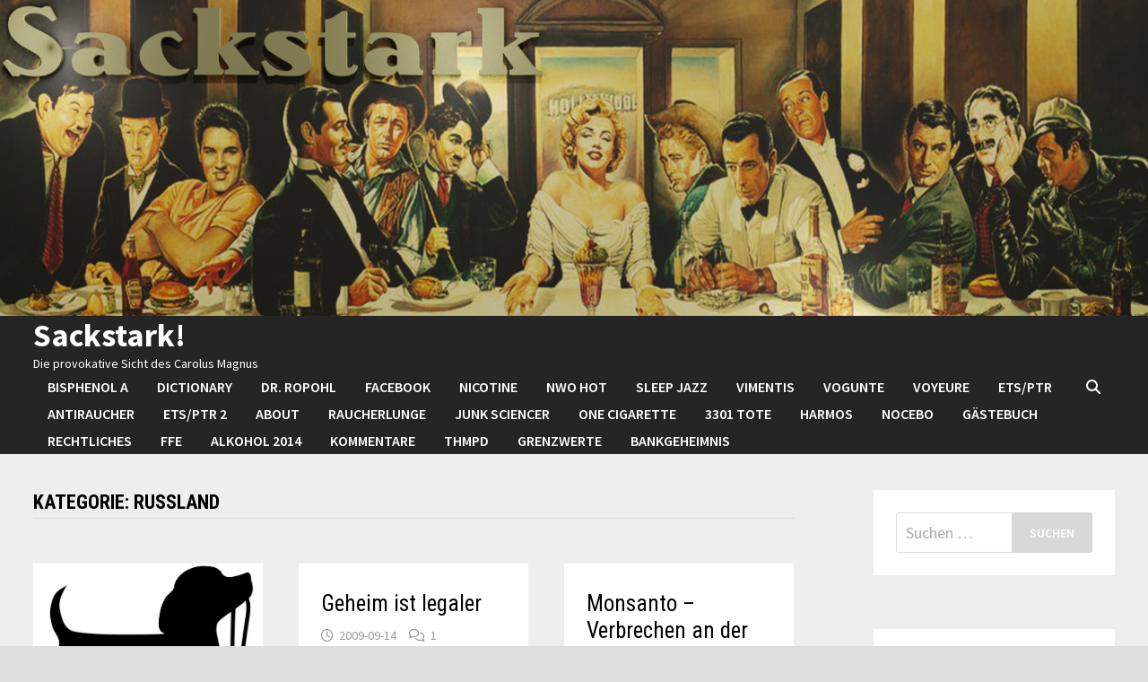

--- FILE ---
content_type: text/html; charset=UTF-8
request_url: http://www.sackstark.info/category/lander/rusland-lander/
body_size: 157786
content:
<!doctype html>
<html lang="de-CH">
<head>
	<meta charset="UTF-8">
	<meta name="viewport" content="width=device-width, initial-scale=1">
	<link rel="profile" href="https://gmpg.org/xfn/11">

	<title>Rußland &#8211; Sackstark!</title>
<meta name='robots' content='max-image-preview:large' />
<link rel='dns-prefetch' href='//fonts.googleapis.com' />
<link rel="alternate" type="application/rss+xml" title="Sackstark! &raquo; Feed" href="http://www.sackstark.info/feed/" />
<link rel="alternate" type="application/rss+xml" title="Sackstark! &raquo; Kommentar-Feed" href="http://www.sackstark.info/comments/feed/" />
<link rel="alternate" type="application/rss+xml" title="Sackstark! &raquo; Rußland Kategorie-Feed" href="http://www.sackstark.info/category/lander/rusland-lander/feed/" />
<style id='wp-img-auto-sizes-contain-inline-css' type='text/css'>
img:is([sizes=auto i],[sizes^="auto," i]){contain-intrinsic-size:3000px 1500px}
/*# sourceURL=wp-img-auto-sizes-contain-inline-css */
</style>
<style id='wp-emoji-styles-inline-css' type='text/css'>

	img.wp-smiley, img.emoji {
		display: inline !important;
		border: none !important;
		box-shadow: none !important;
		height: 1em !important;
		width: 1em !important;
		margin: 0 0.07em !important;
		vertical-align: -0.1em !important;
		background: none !important;
		padding: 0 !important;
	}
/*# sourceURL=wp-emoji-styles-inline-css */
</style>
<style id='wp-block-library-inline-css' type='text/css'>
:root{--wp-block-synced-color:#7a00df;--wp-block-synced-color--rgb:122,0,223;--wp-bound-block-color:var(--wp-block-synced-color);--wp-editor-canvas-background:#ddd;--wp-admin-theme-color:#007cba;--wp-admin-theme-color--rgb:0,124,186;--wp-admin-theme-color-darker-10:#006ba1;--wp-admin-theme-color-darker-10--rgb:0,107,160.5;--wp-admin-theme-color-darker-20:#005a87;--wp-admin-theme-color-darker-20--rgb:0,90,135;--wp-admin-border-width-focus:2px}@media (min-resolution:192dpi){:root{--wp-admin-border-width-focus:1.5px}}.wp-element-button{cursor:pointer}:root .has-very-light-gray-background-color{background-color:#eee}:root .has-very-dark-gray-background-color{background-color:#313131}:root .has-very-light-gray-color{color:#eee}:root .has-very-dark-gray-color{color:#313131}:root .has-vivid-green-cyan-to-vivid-cyan-blue-gradient-background{background:linear-gradient(135deg,#00d084,#0693e3)}:root .has-purple-crush-gradient-background{background:linear-gradient(135deg,#34e2e4,#4721fb 50%,#ab1dfe)}:root .has-hazy-dawn-gradient-background{background:linear-gradient(135deg,#faaca8,#dad0ec)}:root .has-subdued-olive-gradient-background{background:linear-gradient(135deg,#fafae1,#67a671)}:root .has-atomic-cream-gradient-background{background:linear-gradient(135deg,#fdd79a,#004a59)}:root .has-nightshade-gradient-background{background:linear-gradient(135deg,#330968,#31cdcf)}:root .has-midnight-gradient-background{background:linear-gradient(135deg,#020381,#2874fc)}:root{--wp--preset--font-size--normal:16px;--wp--preset--font-size--huge:42px}.has-regular-font-size{font-size:1em}.has-larger-font-size{font-size:2.625em}.has-normal-font-size{font-size:var(--wp--preset--font-size--normal)}.has-huge-font-size{font-size:var(--wp--preset--font-size--huge)}.has-text-align-center{text-align:center}.has-text-align-left{text-align:left}.has-text-align-right{text-align:right}.has-fit-text{white-space:nowrap!important}#end-resizable-editor-section{display:none}.aligncenter{clear:both}.items-justified-left{justify-content:flex-start}.items-justified-center{justify-content:center}.items-justified-right{justify-content:flex-end}.items-justified-space-between{justify-content:space-between}.screen-reader-text{border:0;clip-path:inset(50%);height:1px;margin:-1px;overflow:hidden;padding:0;position:absolute;width:1px;word-wrap:normal!important}.screen-reader-text:focus{background-color:#ddd;clip-path:none;color:#444;display:block;font-size:1em;height:auto;left:5px;line-height:normal;padding:15px 23px 14px;text-decoration:none;top:5px;width:auto;z-index:100000}html :where(.has-border-color){border-style:solid}html :where([style*=border-top-color]){border-top-style:solid}html :where([style*=border-right-color]){border-right-style:solid}html :where([style*=border-bottom-color]){border-bottom-style:solid}html :where([style*=border-left-color]){border-left-style:solid}html :where([style*=border-width]){border-style:solid}html :where([style*=border-top-width]){border-top-style:solid}html :where([style*=border-right-width]){border-right-style:solid}html :where([style*=border-bottom-width]){border-bottom-style:solid}html :where([style*=border-left-width]){border-left-style:solid}html :where(img[class*=wp-image-]){height:auto;max-width:100%}:where(figure){margin:0 0 1em}html :where(.is-position-sticky){--wp-admin--admin-bar--position-offset:var(--wp-admin--admin-bar--height,0px)}@media screen and (max-width:600px){html :where(.is-position-sticky){--wp-admin--admin-bar--position-offset:0px}}

/*# sourceURL=wp-block-library-inline-css */
</style><style id='global-styles-inline-css' type='text/css'>
:root{--wp--preset--aspect-ratio--square: 1;--wp--preset--aspect-ratio--4-3: 4/3;--wp--preset--aspect-ratio--3-4: 3/4;--wp--preset--aspect-ratio--3-2: 3/2;--wp--preset--aspect-ratio--2-3: 2/3;--wp--preset--aspect-ratio--16-9: 16/9;--wp--preset--aspect-ratio--9-16: 9/16;--wp--preset--color--black: #000000;--wp--preset--color--cyan-bluish-gray: #abb8c3;--wp--preset--color--white: #ffffff;--wp--preset--color--pale-pink: #f78da7;--wp--preset--color--vivid-red: #cf2e2e;--wp--preset--color--luminous-vivid-orange: #ff6900;--wp--preset--color--luminous-vivid-amber: #fcb900;--wp--preset--color--light-green-cyan: #7bdcb5;--wp--preset--color--vivid-green-cyan: #00d084;--wp--preset--color--pale-cyan-blue: #8ed1fc;--wp--preset--color--vivid-cyan-blue: #0693e3;--wp--preset--color--vivid-purple: #9b51e0;--wp--preset--gradient--vivid-cyan-blue-to-vivid-purple: linear-gradient(135deg,rgb(6,147,227) 0%,rgb(155,81,224) 100%);--wp--preset--gradient--light-green-cyan-to-vivid-green-cyan: linear-gradient(135deg,rgb(122,220,180) 0%,rgb(0,208,130) 100%);--wp--preset--gradient--luminous-vivid-amber-to-luminous-vivid-orange: linear-gradient(135deg,rgb(252,185,0) 0%,rgb(255,105,0) 100%);--wp--preset--gradient--luminous-vivid-orange-to-vivid-red: linear-gradient(135deg,rgb(255,105,0) 0%,rgb(207,46,46) 100%);--wp--preset--gradient--very-light-gray-to-cyan-bluish-gray: linear-gradient(135deg,rgb(238,238,238) 0%,rgb(169,184,195) 100%);--wp--preset--gradient--cool-to-warm-spectrum: linear-gradient(135deg,rgb(74,234,220) 0%,rgb(151,120,209) 20%,rgb(207,42,186) 40%,rgb(238,44,130) 60%,rgb(251,105,98) 80%,rgb(254,248,76) 100%);--wp--preset--gradient--blush-light-purple: linear-gradient(135deg,rgb(255,206,236) 0%,rgb(152,150,240) 100%);--wp--preset--gradient--blush-bordeaux: linear-gradient(135deg,rgb(254,205,165) 0%,rgb(254,45,45) 50%,rgb(107,0,62) 100%);--wp--preset--gradient--luminous-dusk: linear-gradient(135deg,rgb(255,203,112) 0%,rgb(199,81,192) 50%,rgb(65,88,208) 100%);--wp--preset--gradient--pale-ocean: linear-gradient(135deg,rgb(255,245,203) 0%,rgb(182,227,212) 50%,rgb(51,167,181) 100%);--wp--preset--gradient--electric-grass: linear-gradient(135deg,rgb(202,248,128) 0%,rgb(113,206,126) 100%);--wp--preset--gradient--midnight: linear-gradient(135deg,rgb(2,3,129) 0%,rgb(40,116,252) 100%);--wp--preset--font-size--small: 13px;--wp--preset--font-size--medium: 20px;--wp--preset--font-size--large: 36px;--wp--preset--font-size--x-large: 42px;--wp--preset--spacing--20: 0.44rem;--wp--preset--spacing--30: 0.67rem;--wp--preset--spacing--40: 1rem;--wp--preset--spacing--50: 1.5rem;--wp--preset--spacing--60: 2.25rem;--wp--preset--spacing--70: 3.38rem;--wp--preset--spacing--80: 5.06rem;--wp--preset--shadow--natural: 6px 6px 9px rgba(0, 0, 0, 0.2);--wp--preset--shadow--deep: 12px 12px 50px rgba(0, 0, 0, 0.4);--wp--preset--shadow--sharp: 6px 6px 0px rgba(0, 0, 0, 0.2);--wp--preset--shadow--outlined: 6px 6px 0px -3px rgb(255, 255, 255), 6px 6px rgb(0, 0, 0);--wp--preset--shadow--crisp: 6px 6px 0px rgb(0, 0, 0);}:where(.is-layout-flex){gap: 0.5em;}:where(.is-layout-grid){gap: 0.5em;}body .is-layout-flex{display: flex;}.is-layout-flex{flex-wrap: wrap;align-items: center;}.is-layout-flex > :is(*, div){margin: 0;}body .is-layout-grid{display: grid;}.is-layout-grid > :is(*, div){margin: 0;}:where(.wp-block-columns.is-layout-flex){gap: 2em;}:where(.wp-block-columns.is-layout-grid){gap: 2em;}:where(.wp-block-post-template.is-layout-flex){gap: 1.25em;}:where(.wp-block-post-template.is-layout-grid){gap: 1.25em;}.has-black-color{color: var(--wp--preset--color--black) !important;}.has-cyan-bluish-gray-color{color: var(--wp--preset--color--cyan-bluish-gray) !important;}.has-white-color{color: var(--wp--preset--color--white) !important;}.has-pale-pink-color{color: var(--wp--preset--color--pale-pink) !important;}.has-vivid-red-color{color: var(--wp--preset--color--vivid-red) !important;}.has-luminous-vivid-orange-color{color: var(--wp--preset--color--luminous-vivid-orange) !important;}.has-luminous-vivid-amber-color{color: var(--wp--preset--color--luminous-vivid-amber) !important;}.has-light-green-cyan-color{color: var(--wp--preset--color--light-green-cyan) !important;}.has-vivid-green-cyan-color{color: var(--wp--preset--color--vivid-green-cyan) !important;}.has-pale-cyan-blue-color{color: var(--wp--preset--color--pale-cyan-blue) !important;}.has-vivid-cyan-blue-color{color: var(--wp--preset--color--vivid-cyan-blue) !important;}.has-vivid-purple-color{color: var(--wp--preset--color--vivid-purple) !important;}.has-black-background-color{background-color: var(--wp--preset--color--black) !important;}.has-cyan-bluish-gray-background-color{background-color: var(--wp--preset--color--cyan-bluish-gray) !important;}.has-white-background-color{background-color: var(--wp--preset--color--white) !important;}.has-pale-pink-background-color{background-color: var(--wp--preset--color--pale-pink) !important;}.has-vivid-red-background-color{background-color: var(--wp--preset--color--vivid-red) !important;}.has-luminous-vivid-orange-background-color{background-color: var(--wp--preset--color--luminous-vivid-orange) !important;}.has-luminous-vivid-amber-background-color{background-color: var(--wp--preset--color--luminous-vivid-amber) !important;}.has-light-green-cyan-background-color{background-color: var(--wp--preset--color--light-green-cyan) !important;}.has-vivid-green-cyan-background-color{background-color: var(--wp--preset--color--vivid-green-cyan) !important;}.has-pale-cyan-blue-background-color{background-color: var(--wp--preset--color--pale-cyan-blue) !important;}.has-vivid-cyan-blue-background-color{background-color: var(--wp--preset--color--vivid-cyan-blue) !important;}.has-vivid-purple-background-color{background-color: var(--wp--preset--color--vivid-purple) !important;}.has-black-border-color{border-color: var(--wp--preset--color--black) !important;}.has-cyan-bluish-gray-border-color{border-color: var(--wp--preset--color--cyan-bluish-gray) !important;}.has-white-border-color{border-color: var(--wp--preset--color--white) !important;}.has-pale-pink-border-color{border-color: var(--wp--preset--color--pale-pink) !important;}.has-vivid-red-border-color{border-color: var(--wp--preset--color--vivid-red) !important;}.has-luminous-vivid-orange-border-color{border-color: var(--wp--preset--color--luminous-vivid-orange) !important;}.has-luminous-vivid-amber-border-color{border-color: var(--wp--preset--color--luminous-vivid-amber) !important;}.has-light-green-cyan-border-color{border-color: var(--wp--preset--color--light-green-cyan) !important;}.has-vivid-green-cyan-border-color{border-color: var(--wp--preset--color--vivid-green-cyan) !important;}.has-pale-cyan-blue-border-color{border-color: var(--wp--preset--color--pale-cyan-blue) !important;}.has-vivid-cyan-blue-border-color{border-color: var(--wp--preset--color--vivid-cyan-blue) !important;}.has-vivid-purple-border-color{border-color: var(--wp--preset--color--vivid-purple) !important;}.has-vivid-cyan-blue-to-vivid-purple-gradient-background{background: var(--wp--preset--gradient--vivid-cyan-blue-to-vivid-purple) !important;}.has-light-green-cyan-to-vivid-green-cyan-gradient-background{background: var(--wp--preset--gradient--light-green-cyan-to-vivid-green-cyan) !important;}.has-luminous-vivid-amber-to-luminous-vivid-orange-gradient-background{background: var(--wp--preset--gradient--luminous-vivid-amber-to-luminous-vivid-orange) !important;}.has-luminous-vivid-orange-to-vivid-red-gradient-background{background: var(--wp--preset--gradient--luminous-vivid-orange-to-vivid-red) !important;}.has-very-light-gray-to-cyan-bluish-gray-gradient-background{background: var(--wp--preset--gradient--very-light-gray-to-cyan-bluish-gray) !important;}.has-cool-to-warm-spectrum-gradient-background{background: var(--wp--preset--gradient--cool-to-warm-spectrum) !important;}.has-blush-light-purple-gradient-background{background: var(--wp--preset--gradient--blush-light-purple) !important;}.has-blush-bordeaux-gradient-background{background: var(--wp--preset--gradient--blush-bordeaux) !important;}.has-luminous-dusk-gradient-background{background: var(--wp--preset--gradient--luminous-dusk) !important;}.has-pale-ocean-gradient-background{background: var(--wp--preset--gradient--pale-ocean) !important;}.has-electric-grass-gradient-background{background: var(--wp--preset--gradient--electric-grass) !important;}.has-midnight-gradient-background{background: var(--wp--preset--gradient--midnight) !important;}.has-small-font-size{font-size: var(--wp--preset--font-size--small) !important;}.has-medium-font-size{font-size: var(--wp--preset--font-size--medium) !important;}.has-large-font-size{font-size: var(--wp--preset--font-size--large) !important;}.has-x-large-font-size{font-size: var(--wp--preset--font-size--x-large) !important;}
/*# sourceURL=global-styles-inline-css */
</style>

<style id='classic-theme-styles-inline-css' type='text/css'>
/*! This file is auto-generated */
.wp-block-button__link{color:#fff;background-color:#32373c;border-radius:9999px;box-shadow:none;text-decoration:none;padding:calc(.667em + 2px) calc(1.333em + 2px);font-size:1.125em}.wp-block-file__button{background:#32373c;color:#fff;text-decoration:none}
/*# sourceURL=/wp-includes/css/classic-themes.min.css */
</style>
<link rel='stylesheet' id='font-awesome-css' href='http://www.sackstark.info/wp-content/themes/bam/assets/fonts/css/all.min.css?ver=6.7.2' type='text/css' media='all' />
<link rel='stylesheet' id='bam-style-css' href='http://www.sackstark.info/wp-content/themes/bam/style.css?ver=1.3.5' type='text/css' media='all' />
<link rel='stylesheet' id='bam-google-fonts-css' href='https://fonts.googleapis.com/css?family=Source+Sans+Pro%3A100%2C200%2C300%2C400%2C500%2C600%2C700%2C800%2C900%2C100i%2C200i%2C300i%2C400i%2C500i%2C600i%2C700i%2C800i%2C900i|Roboto+Condensed%3A100%2C200%2C300%2C400%2C500%2C600%2C700%2C800%2C900%2C100i%2C200i%2C300i%2C400i%2C500i%2C600i%2C700i%2C800i%2C900i%26subset%3Dlatin' type='text/css' media='all' />
<link rel="https://api.w.org/" href="http://www.sackstark.info/wp-json/" /><link rel="alternate" title="JSON" type="application/json" href="http://www.sackstark.info/wp-json/wp/v2/categories/3054" /><link rel="EditURI" type="application/rsd+xml" title="RSD" href="http://www.sackstark.info/xmlrpc.php?rsd" />
<meta name="generator" content="WordPress 6.9" />
		<style type="text/css">
				</style>
				<style type="text/css" id="wp-custom-css">
			.entry-content p
{text-align: justify;}
		</style>
		
		<style type="text/css" id="theme-custom-css">
			/* Header CSS */
                    body.boxed-layout #page {
                        max-width: 1606px;
                    }
                
                    @media ( min-width: 768px ) {
                        #secondary {
                            width: 24%;
                        }
                    }
                /* Color CSS */
                
                    blockquote {
                        border-left: 4px solid #000000;
                    }

                    button,
                    input[type="button"],
                    input[type="reset"],
                    input[type="submit"] {
                        background: #000000;
                    }

                    .wp-block-search .wp-block-search__button {
                        background: #000000;
                    }

                    .bam-readmore {
                        background: #000000;
                    }

                    .site-title a, .site-description {
                        color: #000000;
                    }

                    .site-header.default-style .main-navigation ul li a:hover {
                        color: #000000;
                    }

                    .site-header.default-style .main-navigation ul ul li a:hover {
                        background: #000000;
                    }

                    .site-header.default-style .main-navigation .current_page_item > a,
                    .site-header.default-style .main-navigation .current-menu-item > a,
                    .site-header.default-style .main-navigation .current_page_ancestor > a,
                    .site-header.default-style .main-navigation .current-menu-ancestor > a {
                        color: #000000;
                    }

                    .site-header.horizontal-style .main-navigation ul li a:hover {
                        color: #000000;
                    }

                    .site-header.horizontal-style .main-navigation ul ul li a:hover {
                        background: #000000;
                    }

                    .site-header.horizontal-style .main-navigation .current_page_item > a,
                    .site-header.horizontal-style .main-navigation .current-menu-item > a,
                    .site-header.horizontal-style .main-navigation .current_page_ancestor > a,
                    .site-header.horizontal-style .main-navigation .current-menu-ancestor > a {
                        color: #000000;
                    }

                    .posts-navigation .nav-previous a:hover,
                    .posts-navigation .nav-next a:hover {
                        color: #000000;
                    }

                    .post-navigation .nav-previous .post-title:hover,
                    .post-navigation .nav-next .post-title:hover {
                        color: #000000;
                    }

                    .pagination .page-numbers.current {
                        background: #000000;
                        border: 1px solid #000000;
                        color: #ffffff;
                    }
                      
                    .pagination a.page-numbers:hover {
                        background: #000000;
                        border: 1px solid #000000;
                    }

                    .widget a:hover,
                    .widget ul li a:hover {
                        color: #000000;
                    }

                    li.bm-tab.th-ui-state-active a {
                        border-bottom: 1px solid #000000;
                    }

                    .footer-widget-area .widget a:hover {
                        color: #000000;
                    }

                    .bms-title a:hover {
                        color: #000000;
                    }

                    .bam-entry .entry-title a:hover {
                        color: #000000;
                    }

                    .related-post-meta a:hover,
                    .entry-meta a:hover {
                        color: #000000;
                    }

                    .related-post-meta .byline a:hover,
                    .entry-meta .byline a:hover {
                        color: #000000;
                    }

                    .cat-links a {
                        color: #000000;
                    }

                    .tags-links a:hover {
                        background: #000000;
                    }

                    .related-post-title a:hover {
                        color: #000000;
                    }

                    .author-posts-link:hover {
                        color: #000000;
                    }

                    .comment-author a {
                        color: #000000;
                    }

                    .comment-metadata a:hover,
                    .comment-metadata a:focus,
                    .pingback .comment-edit-link:hover,
                    .pingback .comment-edit-link:focus {
                        color: #000000;
                    }

                    .comment-reply-link:hover,
                    .comment-reply-link:focus {
                        background: #000000;
                    }

                    .comment-notes a:hover,
                    .comment-awaiting-moderation a:hover,
                    .logged-in-as a:hover,
                    .form-allowed-tags a:hover {
                        color: #000000;
                    }

                    .required {
                        color: #000000;
                    }

                    .comment-reply-title small a:before {
                        color: #000000;
                    }

                    .wp-block-quote {
                        border-left: 4px solid #000000;
                    }

                    .wp-block-quote[style*="text-align:right"], .wp-block-quote[style*="text-align: right"] {
                        border-right: 4px solid #000000;
                    }

                    .site-info a:hover {
                        color: #000000;
                    }

                    #bam-tags a, .widget_tag_cloud .tagcloud a {
                        background: #000000;
                    }

                
                    .site-title a, .site-description,
                    .site-header.horizontal-style .site-description {
                        color: #ffffff;
                    }
                
                    .page-content a:hover,
                    .entry-content a:hover {
                        color: #00aeef;
                    }
                
                    button,
                    input[type="button"],
                    input[type="reset"],
                    input[type="submit"],
                    .wp-block-search .wp-block-search__button,
                    .bam-readmore {
                        background: #d8d8d8;
                    }
                
                    button:hover,
                    input[type="button"]:hover,
                    input[type="reset"]:hover,
                    input[type="submit"]:hover,
                    .wp-block-search .wp-block-search__button:hover,
                    .bam-readmore:hover {
                        color: #e5e5e5;
                    }
                
                    body.boxed-layout.custom-background,
                    body.boxed-layout {
                        background-color: #000000;
                    }
                
                    body.boxed-layout.custom-background.separate-containers,
                    body.boxed-layout.separate-containers {
                        background-color: #dddddd;
                    }
                
                    body.wide-layout.custom-background.separate-containers,
                    body.wide-layout.separate-containers {
                        background-color: #eeeeee;
                    }
                
                    .related-post-meta .byline a:hover, 
                    .entry-meta .byline a:hover,
                    .related-post-meta a:hover, 
                    .entry-meta a:hover {
                        color: #003363;
                    }
                /* Header CSS */
                        .site-header.horizontal-style .site-branding-inner { height: 30px; }
                        .site-header.horizontal-style .main-navigation ul li a, .site-header.horizontal-style .bam-search-button-icon, .site-header.horizontal-style .menu-toggle { line-height: 30px; }
                        .site-header.horizontal-style .main-navigation ul ul li a { line-height: 1.3; }
                        .site-header.horizontal-style .bam-search-box-container { top: 30px; }
                    
                        .site-header.horizontal-style #site-header-inner-wrap { background-color: #262525; }
                    
                        .site-header.horizontal-style .main-navigation ul ul li a:hover {
                            color: #ffffff;
                        }
                    /* Top Bar CSS */
                    .bam-topbar a:hover {
                        color: #ffffff;
                    }
                /* Typography CSS */.bam-single-post .entry-content{color:#000000;}		</style>

	</head>

<body class="archive category category-rusland-lander category-3054 wp-embed-responsive wp-theme-bam hfeed boxed-layout right-sidebar separate-containers">



<div id="page" class="site">
	<a class="skip-link screen-reader-text" href="#content">Skip to content</a>

	
	


<header id="masthead" class="site-header horizontal-style">

    
    

<div class="th-header-image clearfix"><img src="http://www.sackstark.info/wp-content/uploads/2021/03/cropped-header_sack-1.png" height="550" width="2000" alt="" /></div>
<div id="site-header-inner-wrap">
    <div id="site-header-inner" class="clearfix container">
        <div class="site-branding">
    <div class="site-branding-inner">

        
        <div class="site-branding-text">
                            <p class="site-title"><a href="http://www.sackstark.info/" rel="home">Sackstark!</a></p>
                                <p class="site-description">Die provokative Sicht des Carolus Magnus</p>
                    </div><!-- .site-branding-text -->

    </div><!-- .site-branding-inner -->
</div><!-- .site-branding -->        
<nav id="site-navigation" class="main-navigation">

    <div id="site-navigation-inner" class="align-left show-search">
        
        <div id="primary-menu" class="menu"><ul>
<li class="page_item page-item-49550"><a href="http://www.sackstark.info/bisphenol-a/">Bisphenol A</a></li>
<li class="page_item page-item-38249"><a href="http://www.sackstark.info/dictionary/">Dictionary</a></li>
<li class="page_item page-item-44999"><a href="http://www.sackstark.info/dr-ropohl/">Dr. Ropohl</a></li>
<li class="page_item page-item-51584"><a href="http://www.sackstark.info/facebook/">FACEBOOK</a></li>
<li class="page_item page-item-46806"><a href="http://www.sackstark.info/nicotine/">Nicotine</a></li>
<li class="page_item page-item-52586"><a href="http://www.sackstark.info/nwo-hot/">NWO hot</a></li>
<li class="page_item page-item-48846"><a href="http://www.sackstark.info/sleep-jazz/">Sleep Jazz</a></li>
<li class="page_item page-item-52487"><a href="http://www.sackstark.info/vimentis/">Vimentis</a></li>
<li class="page_item page-item-51311"><a href="http://www.sackstark.info/vogunte/">VoGunte</a></li>
<li class="page_item page-item-51852"><a href="http://www.sackstark.info/eula/">VOYEURE</a></li>
<li class="page_item page-item-44994"><a href="http://www.sackstark.info/ets-ptr/">ETS/PTR</a></li>
<li class="page_item page-item-24575"><a href="http://www.sackstark.info/antiraucher-2/">Antiraucher</a></li>
<li class="page_item page-item-20013"><a href="http://www.sackstark.info/ptr/">ETS/PTR 2</a></li>
<li class="page_item page-item-1373"><a href="http://www.sackstark.info/about/">About</a></li>
<li class="page_item page-item-21227"><a href="http://www.sackstark.info/raucherlunge/">Raucherlunge</a></li>
<li class="page_item page-item-30286"><a href="http://www.sackstark.info/junk-sciencer/">Junk Sciencer</a></li>
<li class="page_item page-item-51932"><a href="http://www.sackstark.info/one-cigarette/">ONE CIGARETTE</a></li>
<li class="page_item page-item-30948"><a href="http://www.sackstark.info/3301-tote/">3301 Tote</a></li>
<li class="page_item page-item-25534"><a href="http://www.sackstark.info/harmos/">HarmoS</a></li>
<li class="page_item page-item-17619"><a href="http://www.sackstark.info/nocebo/">Nocebo</a></li>
<li class="page_item page-item-7373"><a href="http://www.sackstark.info/gastebuch/">Gästebuch</a></li>
<li class="page_item page-item-793"><a href="http://www.sackstark.info/rechtliches/">Rechtliches</a></li>
<li class="page_item page-item-17867"><a href="http://www.sackstark.info/ffe/">FFE</a></li>
<li class="page_item page-item-32030"><a href="http://www.sackstark.info/alkohol-2014/">Alkohol 2014</a></li>
<li class="page_item page-item-855"><a href="http://www.sackstark.info/kommentare/">Kommentare</a></li>
<li class="page_item page-item-23653"><a href="http://www.sackstark.info/thmpd/">THMPD</a></li>
<li class="page_item page-item-43813"><a href="http://www.sackstark.info/grenzwerte/">Grenzwerte</a></li>
<li class="page_item page-item-8275"><a href="http://www.sackstark.info/bankgeheimnis/">Bankgeheimnis</a></li>
</ul></div>
<div class="bam-search-button-icon">
    <i class="fas fa-search" aria-hidden="true"></i>
</div>
<div class="bam-search-box-container">
    <div class="bam-search-box">
        <form role="search" method="get" class="search-form" action="http://www.sackstark.info/">
				<label>
					<span class="screen-reader-text">Suche nach:</span>
					<input type="search" class="search-field" placeholder="Suchen …" value="" name="s" />
				</label>
				<input type="submit" class="search-submit" value="Suchen" />
			</form>    </div><!-- th-search-box -->
</div><!-- .th-search-box-container -->

        <button class="menu-toggle" aria-controls="primary-menu" aria-expanded="false" data-toggle-target=".mobile-navigation"><i class="fas fa-bars"></i>Menu</button>
        
    </div><!-- .container -->
    
</nav><!-- #site-navigation -->    </div>
</div>

<div class="mobile-dropdown">
    <nav class="mobile-navigation">
        <div class="menu"><ul><li class="page_item page-item-49550"><a href="http://www.sackstark.info/bisphenol-a/">Bisphenol A</a></li><li class="page_item page-item-38249"><a href="http://www.sackstark.info/dictionary/">Dictionary</a></li><li class="page_item page-item-44999"><a href="http://www.sackstark.info/dr-ropohl/">Dr. Ropohl</a></li><li class="page_item page-item-51584"><a href="http://www.sackstark.info/facebook/">FACEBOOK</a></li><li class="page_item page-item-46806"><a href="http://www.sackstark.info/nicotine/">Nicotine</a></li><li class="page_item page-item-52586"><a href="http://www.sackstark.info/nwo-hot/">NWO hot</a></li><li class="page_item page-item-48846"><a href="http://www.sackstark.info/sleep-jazz/">Sleep Jazz</a></li><li class="page_item page-item-52487"><a href="http://www.sackstark.info/vimentis/">Vimentis</a></li><li class="page_item page-item-51311"><a href="http://www.sackstark.info/vogunte/">VoGunte</a></li><li class="page_item page-item-51852"><a href="http://www.sackstark.info/eula/">VOYEURE</a></li><li class="page_item page-item-44994"><a href="http://www.sackstark.info/ets-ptr/">ETS/PTR</a></li><li class="page_item page-item-24575"><a href="http://www.sackstark.info/antiraucher-2/">Antiraucher</a></li><li class="page_item page-item-20013"><a href="http://www.sackstark.info/ptr/">ETS/PTR 2</a></li><li class="page_item page-item-1373"><a href="http://www.sackstark.info/about/">About</a></li><li class="page_item page-item-21227"><a href="http://www.sackstark.info/raucherlunge/">Raucherlunge</a></li><li class="page_item page-item-30286"><a href="http://www.sackstark.info/junk-sciencer/">Junk Sciencer</a></li><li class="page_item page-item-51932"><a href="http://www.sackstark.info/one-cigarette/">ONE CIGARETTE</a></li><li class="page_item page-item-30948"><a href="http://www.sackstark.info/3301-tote/">3301 Tote</a></li><li class="page_item page-item-25534"><a href="http://www.sackstark.info/harmos/">HarmoS</a></li><li class="page_item page-item-17619"><a href="http://www.sackstark.info/nocebo/">Nocebo</a></li><li class="page_item page-item-7373"><a href="http://www.sackstark.info/gastebuch/">Gästebuch</a></li><li class="page_item page-item-793"><a href="http://www.sackstark.info/rechtliches/">Rechtliches</a></li><li class="page_item page-item-17867"><a href="http://www.sackstark.info/ffe/">FFE</a></li><li class="page_item page-item-32030"><a href="http://www.sackstark.info/alkohol-2014/">Alkohol 2014</a></li><li class="page_item page-item-855"><a href="http://www.sackstark.info/kommentare/">Kommentare</a></li><li class="page_item page-item-23653"><a href="http://www.sackstark.info/thmpd/">THMPD</a></li><li class="page_item page-item-43813"><a href="http://www.sackstark.info/grenzwerte/">Grenzwerte</a></li><li class="page_item page-item-8275"><a href="http://www.sackstark.info/bankgeheimnis/">Bankgeheimnis</a></li></ul></div>    </nav>
</div>


    
    			<div class="bam-header-bg"></div>
         
</header><!-- #masthead -->


	
	<div id="content" class="site-content">
		<div class="container">

	
	<div id="primary" class="content-area">

		
		<main id="main" class="site-main">

			
				<header class="page-header">
					<h1 class="page-title">Kategorie: <span>Rußland</span></h1>				</header><!-- .page-header -->

					
			
			<div id="blog-entries" class="blog-wrap clearfix grid-style th-grid-3">

				
				
				
					
					

<article id="post-36950" class="bam-entry clearfix grid-entry th-col-1 post-36950 post type-post status-publish format-standard has-post-thumbnail hentry category-abstimmungen-politik-gesellschaft category-bevormundung-politik-gesellschaft category-danemark-lander category-deutschland-lander category-gehirnwasche-politik-gesellschaft category-katja-kullmann category-nanny-state-politik-gesellschaft category-kriminelle-anti-raucher category-politische-manipulation-politik-gesellschaft category-rusland-lander category-meistgelesen-sackstark-carolus-magnus category-usa-lander tag-amos-tversky tag-angela-merkel tag-apple tag-behaviorismus tag-behavioural-insight-team tag-big-data tag-brendan-oneill tag-brexit tag-buerger-psyche tag-commercial-alert tag-david-cameron tag-digitaltotalitarismus tag-ekelbilder tag-erwartungstheorie tag-facebook tag-faschismus tag-gehirnpolitik tag-george-lakoff tag-gesundheitspornos tag-herdentrieb tag-ipcc tag-ipcc-international-panel-for-climate-control tag-iwan-petrowitsch-pawlow tag-katja-kullmann tag-krankheitspornos tag-libertaerer-paternalismus tag-martin-lindstrom-buyology tag-microsoft tag-mindlab-daenemark tag-moralische-keule tag-naturschuetzer tag-nestle tag-neuromarketing tag-nudge-stragegie tag-nudging-anstubsen tag-obama-berater tag-organspende tag-pawlowsche-hunde tag-politische-massensteuerungstechniken tag-politpsychologie tag-prospect-theory tag-psychologische-finten tag-schwarzes-schlaf-dilemma tag-solomon-asch tag-spin-doctors tag-steve-jobs tag-us-oekonom-cass-sunstein tag-us-oekonom-richard-thaler tag-us-psychologe-daniel-kahnemann tag-verhaltenstherapie tag-wwf-world-wide-fund-for-nature">

	
	<div class="blog-entry-inner clearfix">

		
				
		<div class="post-thumbnail">
			<a href="http://www.sackstark.info/gesundheitspornos-kioskfrau-moechten-sie-eine-packung-mit-dem-foto-der-lunge-dem-herzen-oder-den-fuessen/" aria-hidden="true" tabindex="-1">
				<img width="617" height="526" src="http://www.sackstark.info/wp-content/uploads/2016/06/Hund-und-Leine.png" class="attachment-bam-featured size-bam-featured wp-post-image" alt="Krankheitspornos &#8211; Kioskfrau: «Möchten Sie eine Packung mit dem Foto der Lunge, dem Herzen oder den Füßen?»" decoding="async" fetchpriority="high" srcset="http://www.sackstark.info/wp-content/uploads/2016/06/Hund-und-Leine.png 617w, http://www.sackstark.info/wp-content/uploads/2016/06/Hund-und-Leine-420x358.png 420w, http://www.sackstark.info/wp-content/uploads/2016/06/Hund-und-Leine-560x477.png 560w" sizes="(max-width: 617px) 100vw, 617px" />			</a>
		</div>

		
		<div class="blog-entry-content">

			
			<div class="category-list">
							</div><!-- .category-list -->

			<header class="entry-header">
				<h2 class="entry-title"><a href="http://www.sackstark.info/gesundheitspornos-kioskfrau-moechten-sie-eine-packung-mit-dem-foto-der-lunge-dem-herzen-oder-den-fuessen/" rel="bookmark">Krankheitspornos &#8211; Kioskfrau: «Möchten Sie eine Packung mit dem Foto der Lunge, dem Herzen oder den Füßen?»</a></h2>					<div class="entry-meta">
						<span class="posted-on"><i class="far fa-clock"></i><a href="http://www.sackstark.info/gesundheitspornos-kioskfrau-moechten-sie-eine-packung-mit-dem-foto-der-lunge-dem-herzen-oder-den-fuessen/" rel="bookmark"><time class="entry-date published sm-hu" datetime="2016-06-24T15:27:09+02:00">2016-06-24</time><time class="updated" datetime="2023-02-16T05:12:20+01:00">2023-02-16</time></a></span><span class="comments-link"><i class="far fa-comments"></i><a href="http://www.sackstark.info/gesundheitspornos-kioskfrau-moechten-sie-eine-packung-mit-dem-foto-der-lunge-dem-herzen-oder-den-fuessen/#comments">1</a></span>					</div><!-- .entry-meta -->
							</header><!-- .entry-header -->

			
			
			<div class="entry-summary">
				<p>Politpsychologie Der Bürger als Hund von Katja Kullmann Politpsychologie: Angela Merkel will noch wirksamer regieren. Dafür sollen Verhaltensforscher das Volk sanft beeinflussen. Diese unverfrorene Frechheit &hellip; </p>
					<div class="entry-readmore">
						<a href="http://www.sackstark.info/gesundheitspornos-kioskfrau-moechten-sie-eine-packung-mit-dem-foto-der-lunge-dem-herzen-oder-den-fuessen/" class="bam-readmore">
							<span class="screen-reader-text">Krankheitspornos &#8211; Kioskfrau: «Möchten Sie eine Packung mit dem Foto der Lunge, dem Herzen oder den Füßen?»</span>							Read More						</a>
					</div>
							</div><!-- .entry-summary -->

			
			<footer class="entry-footer">
							</footer><!-- .entry-footer -->

		</div><!-- .blog-entry-content -->

		
	</div><!-- .blog-entry-inner -->

</article><!-- #post-36950 -->


<article id="post-14243" class="bam-entry clearfix grid-entry th-col-2 post-14243 post type-post status-publish format-standard hentry category-bevormundung-politik-gesellschaft category-deutschland-lander category-eu-europaische-union category-internet-multimedia-technik category-rusland-lander category-schweiz-lander category-studien-erwaehnt category-svp-politik-gesellschaft category-ueberwachungsstaat-politik-gesellschaft category-verbotsmanie-politik-gesellschaft category-wirtschaft category-zensur-politik-gesellschaft tag-autokennzeichen tag-biometrische-daten tag-bundestrojaner tag-d-cdu tag-datenschutz tag-datenschutzbeauftragter tag-deutschland tag-eveline-widmer-schlumpf tag-fsb tag-geheimdienst tag-gerichtsbeschluss tag-google-street-view tag-hanspeter-thur tag-internet tag-jossif-netupski tag-lauschangriff tag-maut tag-nicht-eu-land tag-oberster-gerichtshof tag-polizei tag-privat-brief tag-rechtsstaat tag-russland tag-schauble tag-schlafzimmer tag-schweiz tag-sicherheitsdienst tag-uberwachung-zensur tag-video-uberwachung tag-zensur-politik-gesellschaft">

	
	<div class="blog-entry-inner clearfix">

		
		
		<div class="blog-entry-content">

			
			<div class="category-list">
							</div><!-- .category-list -->

			<header class="entry-header">
				<h2 class="entry-title"><a href="http://www.sackstark.info/geheim-ist-legaler/" rel="bookmark">Geheim ist legaler</a></h2>					<div class="entry-meta">
						<span class="posted-on"><i class="far fa-clock"></i><a href="http://www.sackstark.info/geheim-ist-legaler/" rel="bookmark"><time class="entry-date published sm-hu" datetime="2009-09-14T10:55:31+02:00">2009-09-14</time><time class="updated" datetime="2009-09-15T13:25:20+02:00">2009-09-15</time></a></span><span class="comments-link"><i class="far fa-comments"></i><a href="http://www.sackstark.info/geheim-ist-legaler/#comments">1</a></span>					</div><!-- .entry-meta -->
							</header><!-- .entry-header -->

			
			
			<div class="entry-summary">
				<p>Lauschangriff . MOSKAU, 27. August (RIA Novosti). Rußlands Oberster Gerichtshof entscheidet am 11. September darüber, ob der Inlandsgeheimdienst FSB einen Zugriff auf die Privatpost haben &hellip; </p>
					<div class="entry-readmore">
						<a href="http://www.sackstark.info/geheim-ist-legaler/" class="bam-readmore">
							<span class="screen-reader-text">Geheim ist legaler</span>							Read More						</a>
					</div>
							</div><!-- .entry-summary -->

			
			<footer class="entry-footer">
							</footer><!-- .entry-footer -->

		</div><!-- .blog-entry-content -->

		
	</div><!-- .blog-entry-inner -->

</article><!-- #post-14243 -->


<article id="post-12177" class="bam-entry clearfix grid-entry th-col-3 post-12177 post type-post status-publish format-standard hentry category-deutschland-lander category-extern category-human-rights category-abartig category-korruption-politik-gesellschaft category-medizin-chemie category-nwo-politik-gesellschaft category-pharmamafia-pharmalobby-pharmaindustrie category-polen-lander category-rusland-lander category-meistgelesen-sackstark-carolus-magnus category-sozialdarwinismus-politik-gesellschaft category-todlich-medizin-chemie category-ukraine-lander category-umwelt category-usa-lander category-videos category-wirtschaft category-wissenschaft tag-agro-science tag-apotose-gen tag-argentinien tag-bayer tag-coca-cola tag-delta-and-pine-land tag-deutschland tag-dmitri-medwedew tag-dow-chemical tag-dr-irina-ermakova tag-eutanasie tag-fox13-tv tag-h5n1 tag-hahnchen tag-huhn tag-human-rights tag-hungesnot tag-immunsystem tag-kaputte-welt tag-kelloggs-cornflakes tag-kinder tag-korruption tag-kriminalitat tag-mainstream tag-manner tag-marie-monique-robin tag-mcdonalds tag-menschheit tag-mit-gift-und-genen tag-monsanto tag-mord tag-neurophysiologie tag-passivrauch tag-pioneer-hi-breed tag-polen-lander tag-posilac tag-prasident tag-rumpelstilz tag-russland tag-selbstmord-gen tag-somatotropin-rbst tag-spermien tag-steril tag-syngenta tag-the-rural-advancement-foundation-international-rafi tag-tyson-foods tag-ukraine tag-unser-taeglich-gift tag-verbrechen tag-videos tag-vogelgrippe tag-wto">

	
	<div class="blog-entry-inner clearfix">

		
		
		<div class="blog-entry-content">

			
			<div class="category-list">
							</div><!-- .category-list -->

			<header class="entry-header">
				<h2 class="entry-title"><a href="http://www.sackstark.info/bereitet-monsanto-den-genozid-vor/" rel="bookmark">Monsanto &#8211; Verbrechen an der Menschheit</a></h2>					<div class="entry-meta">
						<span class="posted-on"><i class="far fa-clock"></i><a href="http://www.sackstark.info/bereitet-monsanto-den-genozid-vor/" rel="bookmark"><time class="entry-date published sm-hu" datetime="2009-07-06T13:00:29+02:00">2009-07-06</time><time class="updated" datetime="2016-01-03T08:53:00+01:00">2016-01-03</time></a></span><span class="comments-link"><i class="far fa-comments"></i><a href="http://www.sackstark.info/bereitet-monsanto-den-genozid-vor/#comments">1</a></span>					</div><!-- .entry-meta -->
							</header><!-- .entry-header -->

			
			
			<div class="entry-summary">
				<p>MONSANTO – und ihre kriminellen Strukturen Ein Gastbeitrag von Rumpelstilzchen Politik-Global «Genetisch modifizierte Nahrung kann man doch ablehnen, einfach nicht kaufen», ist eine naive und &hellip; </p>
					<div class="entry-readmore">
						<a href="http://www.sackstark.info/bereitet-monsanto-den-genozid-vor/" class="bam-readmore">
							<span class="screen-reader-text">Monsanto &#8211; Verbrechen an der Menschheit</span>							Read More						</a>
					</div>
							</div><!-- .entry-summary -->

			
			<footer class="entry-footer">
							</footer><!-- .entry-footer -->

		</div><!-- .blog-entry-content -->

		
	</div><!-- .blog-entry-inner -->

</article><!-- #post-12177 -->


<article id="post-11652" class="bam-entry clearfix grid-entry th-col-1 post-11652 post type-post status-publish format-standard hentry category-abzocke-politik-gesellschaft category-asien-lander category-austria-lander category-brasilien-lander category-china-lander category-deutschland-lander category-indien-lander category-indonesien-lander category-italien-lander category-japan-lander category-liechtenstein-lander category-rusland-lander category-schweiz-lander category-simbabwe-lander category-sozialdarwinismus-politik-gesellschaft category-steuern-bussen-politik-gesellschaft category-togo-lander category-usa-lander category-wirtschaft tag-171-millionen tag-9370 tag-bip tag-brasilien tag-bretton-woods-abkommen tag-bruttoinlandprodukt tag-china-lander tag-deutschland tag-g7-staaten tag-geschenk tag-grossbritannien tag-hipc tag-indien tag-indonesien tag-inflation tag-italien tag-iwf tag-japan tag-john-meynard-keynes tag-liechtenstein-lander tag-lira tag-nicolas-lang tag-russland tag-schuldenerlass tag-schweiz tag-schweizer-franken tag-seco tag-staatsverschuldung tag-steuergelder tag-sudkorea tag-togo tag-usa-lander tag-vietnamkrieg tag-vom-winde-verweht tag-zimbabwe tag-zwangsspende">

	
	<div class="blog-entry-inner clearfix">

		
		
		<div class="blog-entry-content">

			
			<div class="category-list">
							</div><!-- .category-list -->

			<header class="entry-header">
				<h2 class="entry-title"><a href="http://www.sackstark.info/171-millionen-steuerfranken-fur-togo/" rel="bookmark">171 Millionen Steuerfranken oder 23 Franken pro Kopf für Togo</a></h2>					<div class="entry-meta">
						<span class="posted-on"><i class="far fa-clock"></i><a href="http://www.sackstark.info/171-millionen-steuerfranken-fur-togo/" rel="bookmark"><time class="entry-date published sm-hu" datetime="2009-06-19T12:00:06+02:00">2009-06-19</time><time class="updated" datetime="2009-09-08T12:02:35+02:00">2009-09-08</time></a></span><span class="comments-link"><i class="far fa-comments"></i><a href="http://www.sackstark.info/171-millionen-steuerfranken-fur-togo/#comments">5</a></span>					</div><!-- .entry-meta -->
							</header><!-- .entry-header -->

			
			
			<div class="entry-summary">
				<p>Vom Winde verweht . . Jede antizyklische Finanz- und Wirtschafts-Politik setzt voraus, daß in schlechten Zeiten das eingesetzt wird, was in guten Zeiten zur Seite &hellip; </p>
					<div class="entry-readmore">
						<a href="http://www.sackstark.info/171-millionen-steuerfranken-fur-togo/" class="bam-readmore">
							<span class="screen-reader-text">171 Millionen Steuerfranken oder 23 Franken pro Kopf für Togo</span>							Read More						</a>
					</div>
							</div><!-- .entry-summary -->

			
			<footer class="entry-footer">
							</footer><!-- .entry-footer -->

		</div><!-- .blog-entry-content -->

		
	</div><!-- .blog-entry-inner -->

</article><!-- #post-11652 -->


<article id="post-6846" class="bam-entry clearfix grid-entry th-col-2 post-6846 post type-post status-publish format-standard hentry category-afghanistan-lander category-betriebssystem-multimedia-technik category-hardware-multimedia-technik category-internet-multimedia-technik category-multimedia-technik category-neuseeland-lander category-rusland-lander category-security-multimedia-technik category-usa-lander category-wochenruckblick tag-2-tb-hdd tag-7483 tag-65-ghz tag-afghanistan tag-amd tag-cpu tag-mcafee tag-microsoft tag-mp3-player tag-neuseeland tag-oklahoma tag-paris-hilton tag-russland tag-scansafe tag-soldat tag-top-secret tag-trojaner tag-ubertaktet tag-us-militar tag-usa-lander">

	
	<div class="blog-entry-inner clearfix">

		
		
		<div class="blog-entry-content">

			
			<div class="category-list">
							</div><!-- .category-list -->

			<header class="entry-header">
				<h2 class="entry-title"><a href="http://www.sackstark.info/top-secret-daten-auf-gebrauchtem-mp3-player/" rel="bookmark">Top Secret Daten auf gebrauchtem MP3-Player</a></h2>					<div class="entry-meta">
						<span class="posted-on"><i class="far fa-clock"></i><a href="http://www.sackstark.info/top-secret-daten-auf-gebrauchtem-mp3-player/" rel="bookmark"><time class="entry-date published sm-hu" datetime="2009-02-07T10:00:09+01:00">2009-02-07</time><time class="updated" datetime="2009-02-06T14:53:03+01:00">2009-02-06</time></a></span><span class="comments-link"><i class="far fa-comments"></i><a href="http://www.sackstark.info/top-secret-daten-auf-gebrauchtem-mp3-player/#comments">3</a></span>					</div><!-- .entry-meta -->
							</header><!-- .entry-header -->

			
			
			<div class="entry-summary">
				<p>Neues aus der Computerwelt Woche 5 Gebrauchter MP3-Player enthielt Top-Secret-Daten Ein 29jähriger Neuseeländer hat bei einem US-Online-Shop für 9 US-Dollar einen gebrauchten MP3-Player gekauft. Als &hellip; </p>
					<div class="entry-readmore">
						<a href="http://www.sackstark.info/top-secret-daten-auf-gebrauchtem-mp3-player/" class="bam-readmore">
							<span class="screen-reader-text">Top Secret Daten auf gebrauchtem MP3-Player</span>							Read More						</a>
					</div>
							</div><!-- .entry-summary -->

			
			<footer class="entry-footer">
							</footer><!-- .entry-footer -->

		</div><!-- .blog-entry-content -->

		
	</div><!-- .blog-entry-inner -->

</article><!-- #post-6846 -->


<article id="post-4655" class="bam-entry clearfix grid-entry th-col-3 post-4655 post type-post status-publish format-standard hentry category-abstimmungen-politik-gesellschaft category-eu-europaische-union category-frankreich-lander category-gehirnwasche-politik-gesellschaft category-gesundheitsfaschismus-medizin-chemie category-kapnophobie-medizin-chemie category-presse-spiegel category-rauchverbote category-rusland-lander category-schweiz-lander category-svp-politik-gesellschaft tag-5-iv-revision tag-abonnent tag-abstimmung tag-anwalt-der-konsumenten tag-apothekerblatt tag-bbc tag-briefliche-stimmabgabe tag-cancer tag-cnn tag-dehoga tag-demokratie tag-desinformation tag-drogen tag-drogenbarone tag-ernst-bachmann tag-exposure tag-france tag-frankreich tag-gastrosuisse tag-gehirn tag-geld tag-gesundheitsfaschismus tag-gewerbefreiheit tag-hinterteil tag-iarc tag-kassensturz tag-konsumentenschutz tag-luftqualitat tag-lung-cancer tag-lyon tag-mainstream tag-medial tag-medien tag-messungen tag-messwerte tag-moskau tag-nichtberichten tag-nichtraucher tag-norm tag-passivtabakrauch tag-pharmaindustrie tag-politisch-korrekt tag-raucher tag-restaurant tag-roland-naf tag-russland tag-rylander tag-schaffhausen tag-schweiz tag-second-hand-smoke tag-smoking tag-spital tag-study tag-svp-kantonsrat tag-svp-soldaten tag-system tag-terrasse tag-tv-magazin tag-vierte-gewalt tag-who tag-wirt tag-zeitung tag-zensur-politik-gesellschaft tag-zurich">

	
	<div class="blog-entry-inner clearfix">

		
		
		<div class="blog-entry-content">

			
			<div class="category-list">
							</div><!-- .category-list -->

			<header class="entry-header">
				<h2 class="entry-title"><a href="http://www.sackstark.info/geld-frist-demokratie/" rel="bookmark">Geld frißt Demokratie</a></h2>					<div class="entry-meta">
						<span class="posted-on"><i class="far fa-clock"></i><a href="http://www.sackstark.info/geld-frist-demokratie/" rel="bookmark"><time class="entry-date published sm-hu" datetime="2008-11-13T09:20:15+01:00">2008-11-13</time><time class="updated" datetime="2011-11-26T14:23:51+01:00">2011-11-26</time></a></span><span class="comments-link"><i class="far fa-comments"></i><a href="http://www.sackstark.info/geld-frist-demokratie/#comments">5</a></span>					</div><!-- .entry-meta -->
							</header><!-- .entry-header -->

			
			
			<div class="entry-summary">
				<p>. Mediale Desinformation mit System . Es erstaunt doch immer wieder wie Trends und faktische Fehlleistungen im Zeitalter der binären Kommunikation und Datenbanken noch immer &hellip; </p>
					<div class="entry-readmore">
						<a href="http://www.sackstark.info/geld-frist-demokratie/" class="bam-readmore">
							<span class="screen-reader-text">Geld frißt Demokratie</span>							Read More						</a>
					</div>
							</div><!-- .entry-summary -->

			
			<footer class="entry-footer">
							</footer><!-- .entry-footer -->

		</div><!-- .blog-entry-content -->

		
	</div><!-- .blog-entry-inner -->

</article><!-- #post-4655 -->


<article id="post-4459" class="bam-entry clearfix grid-entry th-col-1 post-4459 post type-post status-publish format-standard hentry category-australien-lander category-danemark-lander category-deutschland-lander category-drogen-medizin-chemie category-eu-europaische-union category-grossbritannien-lander category-abartig category-litauen-lander category-pharmamafia-pharmalobby-pharmaindustrie category-pharmazeutika-medizin-chemie category-polen-lander category-raubrittertum-politik-gesellschaft category-rauchverbote category-rumanien-lander category-rusland-lander category-meistgelesen-sackstark-carolus-magnus category-schweiz-lander category-sozialdarwinismus-politik-gesellschaft category-steuern-bussen-politik-gesellschaft category-videos tag-austin-rowan tag-australien tag-baltic-tobacco-company tag-berlin tag-btc tag-bundesprasident tag-bussen tag-camel tag-coventry tag-danemark tag-deutschland tag-diskriminiert tag-duncan-campbell tag-erolsteuer tag-eu-budget tag-eu-burokraten tag-eu-task-force tag-europa tag-feinstaub tag-felix-gutzwiller tag-gesundheit tag-glaxosmithkline tag-globalisierung tag-grossbritannien tag-hakenkreuz tag-hirslanden tag-hirslanden-kliniken tag-jagd tag-jin-ling tag-journalist tag-kaliningrad tag-kaputte-welt tag-konrad-jamrozik tag-kriminalitat tag-legale-drogenbarone tag-litauen tag-london tag-mafia tag-mafiose-geschafte tag-magic-mushrooms tag-medikamente tag-merck-scheringplough tag-militar tag-monopolisierte-abzocke tag-naturprodukt tag-neoliberalismus tag-new-york tag-nichtraucher tag-offroader tag-osteuropa tag-pascal-couchepin tag-pfizer tag-pilze tag-polen-lander tag-polizei tag-raubrittertum tag-raucher tag-recherche tag-rumanien tag-russian-blow-job tag-russland tag-sabine-batzing tag-san-francisco tag-sanitas tag-schmuggler tag-schweiz tag-siegfried-ag tag-standerat tag-strafe tag-tabaksteuer tag-uni-zurich tag-verdeckt tag-video tag-videobeweise tag-videos tag-weisse-ritter tag-widder tag-zigaretten">

	
	<div class="blog-entry-inner clearfix">

		
		
		<div class="blog-entry-content">

			
			<div class="category-list">
							</div><!-- .category-list -->

			<header class="entry-header">
				<h2 class="entry-title"><a href="http://www.sackstark.info/die-weisen-ritter-aus-kaliningrad/" rel="bookmark">Die weißen Ritter aus Kaliningrad</a></h2>					<div class="entry-meta">
						<span class="posted-on"><i class="far fa-clock"></i><a href="http://www.sackstark.info/die-weisen-ritter-aus-kaliningrad/" rel="bookmark"><time class="entry-date published sm-hu" datetime="2008-10-29T01:00:38+01:00">2008-10-29</time><time class="updated" datetime="2011-12-31T15:59:04+01:00">2011-12-31</time></a></span><span class="comments-link"><i class="far fa-comments"></i><a href="http://www.sackstark.info/die-weisen-ritter-aus-kaliningrad/#comments">13</a></span>					</div><!-- .entry-meta -->
							</header><!-- .entry-header -->

			
			
			<div class="entry-summary">
				<p>. «Jin Ling» The Russian Blow Job . updated 2008-10-29 22:30 Uhr Kaliningrad, eine abgelegene russische Enklave im Baltikum, eingeklemmt zwischen Litauen und Polen, sorgt &hellip; </p>
					<div class="entry-readmore">
						<a href="http://www.sackstark.info/die-weisen-ritter-aus-kaliningrad/" class="bam-readmore">
							<span class="screen-reader-text">Die weißen Ritter aus Kaliningrad</span>							Read More						</a>
					</div>
							</div><!-- .entry-summary -->

			
			<footer class="entry-footer">
							</footer><!-- .entry-footer -->

		</div><!-- .blog-entry-content -->

		
	</div><!-- .blog-entry-inner -->

</article><!-- #post-4459 -->


<article id="post-1632" class="bam-entry clearfix grid-entry th-col-2 post-1632 post type-post status-publish format-standard hentry category-behordenwillkur-politik-gesellschaft category-boulevard category-prominente category-rusland-lander category-schweiz-lander category-ueberwachungsstaat-politik-gesellschaft category-verbotsmanie-politik-gesellschaft tag-abfertigung tag-airline tag-boulevard tag-bundesrat tag-diplomatie tag-doris-leuthard tag-fluggesellschaft tag-gesetzeswut tag-leibesvisitation tag-nanny-state tag-pulkowo tag-russland tag-schweiz tag-st-petersburg tag-swiss tag-uberwachungsstaat tag-zoll tag-zollkontrolle">

	
	<div class="blog-entry-inner clearfix">

		
		
		<div class="blog-entry-content">

			
			<div class="category-list">
							</div><!-- .category-list -->

			<header class="entry-header">
				<h2 class="entry-title"><a href="http://www.sackstark.info/mit-den-eigenen-gesetzen-konfrontiert/" rel="bookmark">Mit den eigenen Gesetzen konfrontiert</a></h2>					<div class="entry-meta">
						<span class="posted-on"><i class="far fa-clock"></i><a href="http://www.sackstark.info/mit-den-eigenen-gesetzen-konfrontiert/" rel="bookmark"><time class="entry-date published sm-hu" datetime="2008-07-14T12:40:57+02:00">2008-07-14</time><time class="updated" datetime="2009-03-01T14:47:44+01:00">2009-03-01</time></a></span><span class="comments-link"><i class="far fa-comments"></i><a href="http://www.sackstark.info/mit-den-eigenen-gesetzen-konfrontiert/#comments">1</a></span>					</div><!-- .entry-meta -->
							</header><!-- .entry-header -->

			
			
			<div class="entry-summary">
				<p>. Eine erfreuliche Nachricht . Gelegentlich bekommen diejenigen, die stupide und überflüssige Gesetze ausbaldowern und erlassen, diese auch mal selbst zu spüren. Das ist gut &hellip; </p>
					<div class="entry-readmore">
						<a href="http://www.sackstark.info/mit-den-eigenen-gesetzen-konfrontiert/" class="bam-readmore">
							<span class="screen-reader-text">Mit den eigenen Gesetzen konfrontiert</span>							Read More						</a>
					</div>
							</div><!-- .entry-summary -->

			
			<footer class="entry-footer">
							</footer><!-- .entry-footer -->

		</div><!-- .blog-entry-content -->

		
	</div><!-- .blog-entry-inner -->

</article><!-- #post-1632 -->


<article id="post-1576" class="bam-entry clearfix grid-entry th-col-3 post-1576 post type-post status-publish format-standard has-post-thumbnail hentry category-behordenwillkur-politik-gesellschaft category-bevormundung-politik-gesellschaft category-buerokratie-wahnsinn category-gaengelung-der-buerokraten category-genderismus-feminismus-politik-gesellschaft category-kommissionen-politik-gesellschaft category-lifestyle-politik-gesellschaft category-polen-lander category-presse-spiegel category-puritanismus-politik-gesellschaft category-judikative category-rusland-lander category-schweiz-lander category-sexualitat category-sittenwaechtergesellschaft category-verbotsmanie-politik-gesellschaft tag-aks tag-alpamare-pfaffikon-sz tag-aquarena tag-asien tag-boris-ginner tag-deutschland tag-emotional tag-emotionale-kalte tag-ernst-barlach-gymnasium tag-erotik tag-eu-gesetz tag-genussfeindlich tag-hunan tag-ingrid-aigelsreiter tag-jinshi tag-jungend tag-kalte tag-kampf tag-kinderpornographie tag-kriminalisiert tag-kriminalitat tag-kuriositaten tag-kurzentrum-rheinfelden-ag tag-kuss tag-kusse tag-kussverbot tag-leibnizgymnasium tag-leipzig tag-liebe tag-moskau tag-neues-sexualstrafrecht tag-niederosterreich tag-opfer tag-organisationsmenschen tag-ovp tag-pennsylvania tag-peter-linder tag-philemaphobie tag-pittsburgh tag-polen-lander tag-polizei tag-puritaner tag-puritanisch tag-puritanismus tag-rusland tag-scheibbs tag-scheibbser-hauptschule tag-schinznach-bad-ag tag-sexualstrafrecht tag-sexueller-misbrauch tag-spassbad tag-sporthauptschule tag-st-polten tag-strafgesetz tag-tater tag-thermalbad tag-thermalbad-zurzach-ag tag-unna tag-ursula-schule-osnabruck tag-verhor tag-verscharft tag-waikiki-beach-party tag-weltweit tag-yuan tag-zycie-warszawy">

	
	<div class="blog-entry-inner clearfix">

		
				
		<div class="post-thumbnail">
			<a href="http://www.sackstark.info/kriminelle-kusser/" aria-hidden="true" tabindex="-1">
				<img width="540" height="360" src="http://www.sackstark.info/wp-content/uploads/2008/06/Lehrer-Lampe-Wilhelm-Busch.jpeg" class="attachment-bam-featured size-bam-featured wp-post-image" alt="Die emotionale Kälte der Organisationsmenschen" decoding="async" srcset="http://www.sackstark.info/wp-content/uploads/2008/06/Lehrer-Lampe-Wilhelm-Busch.jpeg 540w, http://www.sackstark.info/wp-content/uploads/2008/06/Lehrer-Lampe-Wilhelm-Busch-420x280.jpeg 420w" sizes="(max-width: 540px) 100vw, 540px" />			</a>
		</div>

		
		<div class="blog-entry-content">

			
			<div class="category-list">
							</div><!-- .category-list -->

			<header class="entry-header">
				<h2 class="entry-title"><a href="http://www.sackstark.info/kriminelle-kusser/" rel="bookmark">Die emotionale Kälte der Organisationsmenschen</a></h2>					<div class="entry-meta">
						<span class="posted-on"><i class="far fa-clock"></i><a href="http://www.sackstark.info/kriminelle-kusser/" rel="bookmark"><time class="entry-date published sm-hu" datetime="2008-06-26T00:30:37+02:00">2008-06-26</time><time class="updated" datetime="2024-12-21T15:10:42+01:00">2024-12-21</time></a></span><span class="comments-link"><i class="far fa-comments"></i><a href="http://www.sackstark.info/kriminelle-kusser/#comments">14</a></span>					</div><!-- .entry-meta -->
							</header><!-- .entry-header -->

			
			
			<div class="entry-summary">
				<p>Die Philemaphobie der Regierungen Kriminalisierte Küsse Kampfansage an die Liebe Victory Day &#8211; Make Love, not War (End of WWII). Times Square, Valentine&#8217;s Day, 8. &hellip; </p>
					<div class="entry-readmore">
						<a href="http://www.sackstark.info/kriminelle-kusser/" class="bam-readmore">
							<span class="screen-reader-text">Die emotionale Kälte der Organisationsmenschen</span>							Read More						</a>
					</div>
							</div><!-- .entry-summary -->

			
			<footer class="entry-footer">
							</footer><!-- .entry-footer -->

		</div><!-- .blog-entry-content -->

		
	</div><!-- .blog-entry-inner -->

</article><!-- #post-1576 -->


<article id="post-524" class="bam-entry clearfix grid-entry th-col-1 post-524 post type-post status-publish format-standard hentry category-bulgarien-lander category-deutschland-lander category-frankreich-lander category-italien-lander category-polen-lander category-kriminelle-anti-raucher category-politikerbilder category-psychologie category-rusland-lander category-slowakei-lander category-sprachen category-tschechien-lander category-turkei-lander tag-ansichten tag-bauernbewegung tag-boris-borissow tag-bulgarien-lander tag-burgerrecht tag-christoph-blocher tag-datenschutz tag-egozentrik tag-ejpd tag-europa tag-frankreich tag-fuhrer tag-geltungsdrang tag-grosskapital tag-historie tag-horst-kohler tag-narzissmus tag-new-york tag-polen-lander tag-populismus tag-populist tag-psychogramm tag-roma tag-russland tag-sarkozy tag-schweiz tag-silvio-berlusconi tag-simeon-von-sachsen-coburg-gotha tag-slavomir-hubalek tag-slowakei-lander tag-sofia tag-tschechien tag-turkei-lander tag-usa-lander">

	
	<div class="blog-entry-inner clearfix">

		
		
		<div class="blog-entry-content">

			
			<div class="category-list">
							</div><!-- .category-list -->

			<header class="entry-header">
				<h2 class="entry-title"><a href="http://www.sackstark.info/die-aera-der-populisten/" rel="bookmark">Historie und Psychogramm der Populisten</a></h2>					<div class="entry-meta">
						<span class="posted-on"><i class="far fa-clock"></i><a href="http://www.sackstark.info/die-aera-der-populisten/" rel="bookmark"><time class="entry-date published sm-hu" datetime="2007-08-14T08:00:08+02:00">2007-08-14</time><time class="updated" datetime="2009-03-02T12:23:11+01:00">2009-03-02</time></a></span><span class="comments-link"><i class="far fa-comments"></i><a href="http://www.sackstark.info/die-aera-der-populisten/#respond">0</a></span>					</div><!-- .entry-meta -->
							</header><!-- .entry-header -->

			
			
			<div class="entry-summary">
				<p>Einst war der Populismus eine literarische Strömung, in Frankreich und Rußland begründet mit dem Ziel, das einfache Volk ohne Verkitschung und Verzerrung darzustellen. In den &hellip; </p>
					<div class="entry-readmore">
						<a href="http://www.sackstark.info/die-aera-der-populisten/" class="bam-readmore">
							<span class="screen-reader-text">Historie und Psychogramm der Populisten</span>							Read More						</a>
					</div>
							</div><!-- .entry-summary -->

			
			<footer class="entry-footer">
							</footer><!-- .entry-footer -->

		</div><!-- .blog-entry-content -->

		
	</div><!-- .blog-entry-inner -->

</article><!-- #post-524 -->

					
				
			</div><!-- #blog-entries -->

			
			
		</main><!-- #main -->

		
	</div><!-- #primary -->

	


<aside id="secondary" class="widget-area">

	
	<section id="search-3" class="widget widget_search"><form role="search" method="get" class="search-form" action="http://www.sackstark.info/">
				<label>
					<span class="screen-reader-text">Suche nach:</span>
					<input type="search" class="search-field" placeholder="Suchen …" value="" name="s" />
				</label>
				<input type="submit" class="search-submit" value="Suchen" />
			</form></section><section id="text-2" class="widget widget_text"><h4 class="widget-title">Sackstack pur</h4>			<div class="textwidget"><a href="http://www.sackstark.info/?cat=1432">Empfehlungen des Hauses</a>
</div>
		</section>
		<section id="recent-posts-3" class="widget widget_recent_entries">
		<h4 class="widget-title">Neueste Beiträge</h4>
		<ul>
											<li>
					<a href="http://www.sackstark.info/klima-katastrophe-in-todes-bar-von-crans-vs/">&#8218;Klima-Katastrophe&#8216; in Todes-Bar von Crans VS</a>
									</li>
											<li>
					<a href="http://www.sackstark.info/der-passivrauch-hoax/">Der Passivrauch Hoax</a>
									</li>
											<li>
					<a href="http://www.sackstark.info/europa-das-sinkende-schiff/">Europa &#8211; Das sinkende Schiff</a>
									</li>
											<li>
					<a href="http://www.sackstark.info/in-eigener-sache/">In eigener Sache</a>
									</li>
											<li>
					<a href="http://www.sackstark.info/getretene-hunde-bellen-diskussionskultur-im-norden/">Getretene Hunde bellen &#8211; Diskussionskultur im Norden</a>
									</li>
					</ul>

		</section><section id="archives-2" class="widget widget_archive"><h4 class="widget-title">Archiviertes</h4>		<label class="screen-reader-text" for="archives-dropdown-2">Archiviertes</label>
		<select id="archives-dropdown-2" name="archive-dropdown">
			
			<option value="">Monat auswählen</option>
				<option value='http://www.sackstark.info/2026/01/'> Januar 2026 &nbsp;(1)</option>
	<option value='http://www.sackstark.info/2025/12/'> Dezember 2025 &nbsp;(3)</option>
	<option value='http://www.sackstark.info/2025/11/'> November 2025 &nbsp;(1)</option>
	<option value='http://www.sackstark.info/2025/10/'> Oktober 2025 &nbsp;(4)</option>
	<option value='http://www.sackstark.info/2025/09/'> September 2025 &nbsp;(5)</option>
	<option value='http://www.sackstark.info/2025/08/'> August 2025 &nbsp;(1)</option>
	<option value='http://www.sackstark.info/2025/07/'> Juli 2025 &nbsp;(1)</option>
	<option value='http://www.sackstark.info/2025/06/'> Juni 2025 &nbsp;(3)</option>
	<option value='http://www.sackstark.info/2025/05/'> Mai 2025 &nbsp;(2)</option>
	<option value='http://www.sackstark.info/2025/02/'> Februar 2025 &nbsp;(2)</option>
	<option value='http://www.sackstark.info/2025/01/'> Januar 2025 &nbsp;(1)</option>
	<option value='http://www.sackstark.info/2024/12/'> Dezember 2024 &nbsp;(1)</option>
	<option value='http://www.sackstark.info/2024/11/'> November 2024 &nbsp;(3)</option>
	<option value='http://www.sackstark.info/2024/09/'> September 2024 &nbsp;(1)</option>
	<option value='http://www.sackstark.info/2024/08/'> August 2024 &nbsp;(1)</option>
	<option value='http://www.sackstark.info/2024/07/'> Juli 2024 &nbsp;(1)</option>
	<option value='http://www.sackstark.info/2024/06/'> Juni 2024 &nbsp;(2)</option>
	<option value='http://www.sackstark.info/2024/04/'> April 2024 &nbsp;(1)</option>
	<option value='http://www.sackstark.info/2024/03/'> März 2024 &nbsp;(1)</option>
	<option value='http://www.sackstark.info/2024/02/'> Februar 2024 &nbsp;(2)</option>
	<option value='http://www.sackstark.info/2024/01/'> Januar 2024 &nbsp;(2)</option>
	<option value='http://www.sackstark.info/2022/03/'> März 2022 &nbsp;(1)</option>
	<option value='http://www.sackstark.info/2022/02/'> Februar 2022 &nbsp;(1)</option>
	<option value='http://www.sackstark.info/2021/11/'> November 2021 &nbsp;(1)</option>
	<option value='http://www.sackstark.info/2021/10/'> Oktober 2021 &nbsp;(1)</option>
	<option value='http://www.sackstark.info/2021/06/'> Juni 2021 &nbsp;(1)</option>
	<option value='http://www.sackstark.info/2021/03/'> März 2021 &nbsp;(1)</option>
	<option value='http://www.sackstark.info/2020/12/'> Dezember 2020 &nbsp;(1)</option>
	<option value='http://www.sackstark.info/2020/08/'> August 2020 &nbsp;(3)</option>
	<option value='http://www.sackstark.info/2020/04/'> April 2020 &nbsp;(1)</option>
	<option value='http://www.sackstark.info/2019/05/'> Mai 2019 &nbsp;(1)</option>
	<option value='http://www.sackstark.info/2018/11/'> November 2018 &nbsp;(1)</option>
	<option value='http://www.sackstark.info/2018/03/'> März 2018 &nbsp;(2)</option>
	<option value='http://www.sackstark.info/2017/12/'> Dezember 2017 &nbsp;(1)</option>
	<option value='http://www.sackstark.info/2017/11/'> November 2017 &nbsp;(1)</option>
	<option value='http://www.sackstark.info/2017/05/'> Mai 2017 &nbsp;(2)</option>
	<option value='http://www.sackstark.info/2017/04/'> April 2017 &nbsp;(1)</option>
	<option value='http://www.sackstark.info/2017/02/'> Februar 2017 &nbsp;(1)</option>
	<option value='http://www.sackstark.info/2016/07/'> Juli 2016 &nbsp;(1)</option>
	<option value='http://www.sackstark.info/2016/06/'> Juni 2016 &nbsp;(2)</option>
	<option value='http://www.sackstark.info/2016/05/'> Mai 2016 &nbsp;(1)</option>
	<option value='http://www.sackstark.info/2016/04/'> April 2016 &nbsp;(1)</option>
	<option value='http://www.sackstark.info/2016/03/'> März 2016 &nbsp;(2)</option>
	<option value='http://www.sackstark.info/2015/12/'> Dezember 2015 &nbsp;(1)</option>
	<option value='http://www.sackstark.info/2015/11/'> November 2015 &nbsp;(3)</option>
	<option value='http://www.sackstark.info/2015/09/'> September 2015 &nbsp;(2)</option>
	<option value='http://www.sackstark.info/2015/08/'> August 2015 &nbsp;(1)</option>
	<option value='http://www.sackstark.info/2015/07/'> Juli 2015 &nbsp;(2)</option>
	<option value='http://www.sackstark.info/2015/06/'> Juni 2015 &nbsp;(1)</option>
	<option value='http://www.sackstark.info/2015/05/'> Mai 2015 &nbsp;(2)</option>
	<option value='http://www.sackstark.info/2015/04/'> April 2015 &nbsp;(1)</option>
	<option value='http://www.sackstark.info/2015/03/'> März 2015 &nbsp;(3)</option>
	<option value='http://www.sackstark.info/2015/02/'> Februar 2015 &nbsp;(2)</option>
	<option value='http://www.sackstark.info/2015/01/'> Januar 2015 &nbsp;(2)</option>
	<option value='http://www.sackstark.info/2014/12/'> Dezember 2014 &nbsp;(1)</option>
	<option value='http://www.sackstark.info/2014/11/'> November 2014 &nbsp;(1)</option>
	<option value='http://www.sackstark.info/2014/10/'> Oktober 2014 &nbsp;(2)</option>
	<option value='http://www.sackstark.info/2014/09/'> September 2014 &nbsp;(1)</option>
	<option value='http://www.sackstark.info/2014/08/'> August 2014 &nbsp;(3)</option>
	<option value='http://www.sackstark.info/2014/07/'> Juli 2014 &nbsp;(3)</option>
	<option value='http://www.sackstark.info/2014/05/'> Mai 2014 &nbsp;(1)</option>
	<option value='http://www.sackstark.info/2014/04/'> April 2014 &nbsp;(3)</option>
	<option value='http://www.sackstark.info/2014/03/'> März 2014 &nbsp;(3)</option>
	<option value='http://www.sackstark.info/2014/02/'> Februar 2014 &nbsp;(2)</option>
	<option value='http://www.sackstark.info/2014/01/'> Januar 2014 &nbsp;(5)</option>
	<option value='http://www.sackstark.info/2013/12/'> Dezember 2013 &nbsp;(5)</option>
	<option value='http://www.sackstark.info/2013/11/'> November 2013 &nbsp;(5)</option>
	<option value='http://www.sackstark.info/2013/10/'> Oktober 2013 &nbsp;(4)</option>
	<option value='http://www.sackstark.info/2013/09/'> September 2013 &nbsp;(4)</option>
	<option value='http://www.sackstark.info/2013/08/'> August 2013 &nbsp;(3)</option>
	<option value='http://www.sackstark.info/2013/07/'> Juli 2013 &nbsp;(2)</option>
	<option value='http://www.sackstark.info/2013/06/'> Juni 2013 &nbsp;(1)</option>
	<option value='http://www.sackstark.info/2013/05/'> Mai 2013 &nbsp;(3)</option>
	<option value='http://www.sackstark.info/2013/04/'> April 2013 &nbsp;(1)</option>
	<option value='http://www.sackstark.info/2013/03/'> März 2013 &nbsp;(2)</option>
	<option value='http://www.sackstark.info/2013/02/'> Februar 2013 &nbsp;(1)</option>
	<option value='http://www.sackstark.info/2013/01/'> Januar 2013 &nbsp;(1)</option>
	<option value='http://www.sackstark.info/2012/12/'> Dezember 2012 &nbsp;(2)</option>
	<option value='http://www.sackstark.info/2012/11/'> November 2012 &nbsp;(3)</option>
	<option value='http://www.sackstark.info/2012/10/'> Oktober 2012 &nbsp;(2)</option>
	<option value='http://www.sackstark.info/2012/09/'> September 2012 &nbsp;(1)</option>
	<option value='http://www.sackstark.info/2012/08/'> August 2012 &nbsp;(2)</option>
	<option value='http://www.sackstark.info/2012/07/'> Juli 2012 &nbsp;(2)</option>
	<option value='http://www.sackstark.info/2012/06/'> Juni 2012 &nbsp;(1)</option>
	<option value='http://www.sackstark.info/2012/05/'> Mai 2012 &nbsp;(2)</option>
	<option value='http://www.sackstark.info/2012/04/'> April 2012 &nbsp;(3)</option>
	<option value='http://www.sackstark.info/2012/03/'> März 2012 &nbsp;(2)</option>
	<option value='http://www.sackstark.info/2012/02/'> Februar 2012 &nbsp;(3)</option>
	<option value='http://www.sackstark.info/2012/01/'> Januar 2012 &nbsp;(4)</option>
	<option value='http://www.sackstark.info/2011/12/'> Dezember 2011 &nbsp;(6)</option>
	<option value='http://www.sackstark.info/2011/11/'> November 2011 &nbsp;(2)</option>
	<option value='http://www.sackstark.info/2011/10/'> Oktober 2011 &nbsp;(1)</option>
	<option value='http://www.sackstark.info/2011/09/'> September 2011 &nbsp;(1)</option>
	<option value='http://www.sackstark.info/2011/08/'> August 2011 &nbsp;(3)</option>
	<option value='http://www.sackstark.info/2011/07/'> Juli 2011 &nbsp;(2)</option>
	<option value='http://www.sackstark.info/2011/06/'> Juni 2011 &nbsp;(3)</option>
	<option value='http://www.sackstark.info/2011/05/'> Mai 2011 &nbsp;(4)</option>
	<option value='http://www.sackstark.info/2011/04/'> April 2011 &nbsp;(8)</option>
	<option value='http://www.sackstark.info/2011/03/'> März 2011 &nbsp;(5)</option>
	<option value='http://www.sackstark.info/2011/01/'> Januar 2011 &nbsp;(1)</option>
	<option value='http://www.sackstark.info/2010/12/'> Dezember 2010 &nbsp;(2)</option>
	<option value='http://www.sackstark.info/2010/11/'> November 2010 &nbsp;(8)</option>
	<option value='http://www.sackstark.info/2010/10/'> Oktober 2010 &nbsp;(7)</option>
	<option value='http://www.sackstark.info/2010/09/'> September 2010 &nbsp;(3)</option>
	<option value='http://www.sackstark.info/2010/07/'> Juli 2010 &nbsp;(3)</option>
	<option value='http://www.sackstark.info/2010/06/'> Juni 2010 &nbsp;(6)</option>
	<option value='http://www.sackstark.info/2010/05/'> Mai 2010 &nbsp;(5)</option>
	<option value='http://www.sackstark.info/2010/04/'> April 2010 &nbsp;(6)</option>
	<option value='http://www.sackstark.info/2010/03/'> März 2010 &nbsp;(9)</option>
	<option value='http://www.sackstark.info/2010/02/'> Februar 2010 &nbsp;(9)</option>
	<option value='http://www.sackstark.info/2010/01/'> Januar 2010 &nbsp;(21)</option>
	<option value='http://www.sackstark.info/2009/12/'> Dezember 2009 &nbsp;(20)</option>
	<option value='http://www.sackstark.info/2009/11/'> November 2009 &nbsp;(12)</option>
	<option value='http://www.sackstark.info/2009/10/'> Oktober 2009 &nbsp;(20)</option>
	<option value='http://www.sackstark.info/2009/09/'> September 2009 &nbsp;(25)</option>
	<option value='http://www.sackstark.info/2009/08/'> August 2009 &nbsp;(26)</option>
	<option value='http://www.sackstark.info/2009/07/'> Juli 2009 &nbsp;(30)</option>
	<option value='http://www.sackstark.info/2009/06/'> Juni 2009 &nbsp;(30)</option>
	<option value='http://www.sackstark.info/2009/05/'> Mai 2009 &nbsp;(42)</option>
	<option value='http://www.sackstark.info/2009/04/'> April 2009 &nbsp;(33)</option>
	<option value='http://www.sackstark.info/2009/03/'> März 2009 &nbsp;(29)</option>
	<option value='http://www.sackstark.info/2009/02/'> Februar 2009 &nbsp;(28)</option>
	<option value='http://www.sackstark.info/2009/01/'> Januar 2009 &nbsp;(16)</option>
	<option value='http://www.sackstark.info/2008/12/'> Dezember 2008 &nbsp;(28)</option>
	<option value='http://www.sackstark.info/2008/11/'> November 2008 &nbsp;(32)</option>
	<option value='http://www.sackstark.info/2008/10/'> Oktober 2008 &nbsp;(41)</option>
	<option value='http://www.sackstark.info/2008/09/'> September 2008 &nbsp;(48)</option>
	<option value='http://www.sackstark.info/2008/08/'> August 2008 &nbsp;(48)</option>
	<option value='http://www.sackstark.info/2008/07/'> Juli 2008 &nbsp;(49)</option>
	<option value='http://www.sackstark.info/2008/06/'> Juni 2008 &nbsp;(50)</option>
	<option value='http://www.sackstark.info/2008/05/'> Mai 2008 &nbsp;(29)</option>
	<option value='http://www.sackstark.info/2008/04/'> April 2008 &nbsp;(21)</option>
	<option value='http://www.sackstark.info/2008/03/'> März 2008 &nbsp;(29)</option>
	<option value='http://www.sackstark.info/2008/02/'> Februar 2008 &nbsp;(27)</option>
	<option value='http://www.sackstark.info/2008/01/'> Januar 2008 &nbsp;(29)</option>
	<option value='http://www.sackstark.info/2007/12/'> Dezember 2007 &nbsp;(27)</option>
	<option value='http://www.sackstark.info/2007/11/'> November 2007 &nbsp;(28)</option>
	<option value='http://www.sackstark.info/2007/10/'> Oktober 2007 &nbsp;(30)</option>
	<option value='http://www.sackstark.info/2007/09/'> September 2007 &nbsp;(50)</option>
	<option value='http://www.sackstark.info/2007/08/'> August 2007 &nbsp;(36)</option>
	<option value='http://www.sackstark.info/2007/07/'> Juli 2007 &nbsp;(22)</option>
	<option value='http://www.sackstark.info/2007/06/'> Juni 2007 &nbsp;(83)</option>
	<option value='http://www.sackstark.info/2007/05/'> Mai 2007 &nbsp;(28)</option>
	<option value='http://www.sackstark.info/2007/04/'> April 2007 &nbsp;(15)</option>
	<option value='http://www.sackstark.info/2007/03/'> März 2007 &nbsp;(2)</option>

		</select>

			<script type="text/javascript">
/* <![CDATA[ */

( ( dropdownId ) => {
	const dropdown = document.getElementById( dropdownId );
	function onSelectChange() {
		setTimeout( () => {
			if ( 'escape' === dropdown.dataset.lastkey ) {
				return;
			}
			if ( dropdown.value ) {
				document.location.href = dropdown.value;
			}
		}, 250 );
	}
	function onKeyUp( event ) {
		if ( 'Escape' === event.key ) {
			dropdown.dataset.lastkey = 'escape';
		} else {
			delete dropdown.dataset.lastkey;
		}
	}
	function onClick() {
		delete dropdown.dataset.lastkey;
	}
	dropdown.addEventListener( 'keyup', onKeyUp );
	dropdown.addEventListener( 'click', onClick );
	dropdown.addEventListener( 'change', onSelectChange );
})( "archives-dropdown-2" );

//# sourceURL=WP_Widget_Archives%3A%3Awidget
/* ]]> */
</script>
</section><section id="linkcat-7491" class="widget widget_links"><h4 class="widget-title">1. Registrieren</h4>
	<ul class='xoxo blogroll'>
<li><a href="http://www.sackstark.info/wp-login.php?action=register" title="Hier können sie sich im Blog sackstark.info, als User registrieren. Es öffnet sich ein neues Fenster. Popups also zulassen !" target="_blank">Als User registrieren</a></li>

	</ul>
</section>
<section id="linkcat-654" class="widget widget_links"><h4 class="widget-title">Aktuelle Aktionen</h4>
	<ul class='xoxo blogroll'>
<li><a href="http://www.flickr.com/photos/24618731@N03/with/5136774786/" title="Dank der kalvinistischen Tugendterroristen wird geraucht wie nie zuvor &#8211; Wie ästhetisch das Rauchen ist, zeigen diese Photos." target="_blank">Famous Smokers</a></li>
<li><a href="https://smokingbandits.com/" title="&#171;Ich beschwere mich oft”, meinte Frank einmal in seinem Blog „über die Art und Weise, wie die meisten Raucher sich nie über Rauchverbote beschweren. Aber es kann einen sehr einfachen Grund dafür geben, nämlich dass sie sprachlos sind&#187;" target="_blank">Int. Bloggers on Smoking &#8211; Smoking Bandits*</a></li>
<li><a href="http://www.legalize.org/global/" title="Join the reform movement and help end the prohibition of drugs!" target="_blank">Join Legalize.org</a></li>
<li><a href="https://www.cigarettesforless.com/price-range-20-25.html" target="_blank">Markenzigaretten ab $ 23.10/Karton</a></li>
<li><a href="http://www.softwareok.de/?Download=Zigarettenschachtel-Spruch" title="Nutzen Sie Ihre Werbefläche auf den mit Gesundheitspornos verunstalteten Tabakverpackungen selbst. Sie haben teuer dafür bezahlt." target="_blank">Zigaretten-Sprüche &#8211; SELBST GEMACHT!</a></li>

	</ul>
</section>
<section id="linkcat-14032" class="widget widget_links"><h4 class="widget-title">Alternative TV-Sender</h4>
	<ul class='xoxo blogroll'>
<li><a href="http://www.alpenparlament.com/" target="_blank">Alpenparlament TV</a></li>
<li><a href="http://www.youtube.com/user/COMPACTTV" target="_blank">Compact TV</a></li>
<li><a href="http://www.infokrieg.tv/" target="_blank">Infokrieg TV</a></li>
<li><a href="http://www.kla.tv/#/top-broadcasts" target="_blank">Klagemauer TV</a></li>
<li><a href="http://tv.naturalnews.com/" title="Educate yourself to survive false flagged health industry!" target="_blank">Natural News TV</a></li>
<li><a href="http://www.youtube.com/novoargumente" title="Die Präsenz von Novo Argumente auf YouTube" target="_blank">Novo Argumente auf YouTube</a></li>
<li><a href="https://www.youtube.com/c/NuovisoTvFilmproduktion/videos" target="_blank">NuoViso TV</a></li>
<li><a href="http://quer-denken.tv/" title="Der nonkonforme Querdenker präsentiert besondere Menschen, die sonst gar nicht zu Wort kommen, deren Auffassungen unterdrückt, zensiert oder verfälscht werden und greift deren Themen, Analysen und vor allem Lösungen auf." target="_blank">Quer-Denken TV</a></li>
<li><a href="http://reason.tv/" title="What&#8217;s wrong in the USA" target="_blank">Reason TV</a></li>
<li><a href="https://www.youtube.com/user/robertbetztv" title="Lebe Dich und Dein Leben!" target="_blank">Robert Betz TV</a></li>
<li><a href="http://www.youtube.com/user/reasecplus" title="Die, über Jahre angesammelten Videos auf Youtube, zur Ergänzung und Vertiefung der auf Sackstark behandelten Themen" target="_blank">Sackstark&#039;s Topics visualised in Depth</a></li>
<li><a href="https://www.servustv.com/" title="Off Mainstream" target="_blank">Servus TV</a></li>
<li><a href="https://www.facebook.com/koeppelnationalrat" title="Bester Schweizer Nachrichtensender" target="_blank">Weltwoche Daily</a></li>

	</ul>
</section>
<section id="linkcat-467" class="widget widget_links"><h4 class="widget-title">Antiraucher</h4>
	<ul class='xoxo blogroll'>
<li><a href="https://cfrankdavis.files.wordpress.com/2014/12/masterhatefinalc45x30-custom.jpg" title="«You are shit. You are puke. We will dance on your grave. You will die.» or «If a person is caught smoking, he or she should be shot on sight.» etc." target="_blank">Wall of Hate</a></li>
<li><a href="https://www.bag.admin.ch/bag/de/home/strategie-und-politik/politische-auftraege-und-aktionsplaene/politische-auftraege-zur-tabakpraevention/tabakpolitik-schweiz.html" title="Das Gegenteil von böse ist nicht gut, sondern gut gemeint (Tucholsky)">WHO Kollaborationszentrum BAG</a></li>

	</ul>
</section>
<section id="linkcat-15364" class="widget widget_links"><h4 class="widget-title">Beachtenswerte Blogger</h4>
	<ul class='xoxo blogroll'>
<li><a href="http://www.achgut.com/dadgdx/" title="Die Achse des Guten zählt zu den meist besuchten deutschsprachigen Blogs und ist für viele Leser zu einem Leitmedium für politische Analyse und Kritik geworden." target="_blank">Achse des Guten &#8211; Politische Analysen</a></li>

	</ul>
</section>
<section id="linkcat-5519" class="widget widget_links"><h4 class="widget-title">Blogroll</h4>
	<ul class='xoxo blogroll'>
<li><a href="http://nihil-dicit.blogspot.com/" target="_blank">Nihil Dicit*</a></li>
<li><a href="http://www.silberknappheit.de/" target="_blank">Silberknappheit*</a></li>

	</ul>
</section>
<section id="linkcat-18076" class="widget widget_links"><h4 class="widget-title">Divertiemento</h4>
	<ul class='xoxo blogroll'>
<li><a href="https://www.prisonexp.org/german" title="Vollständige Spielfilme" target="_blank">*IFC Filme</a></li>
<li><a href="https://ch.pinterest.com/pin/6544361954704641/" target="_blank">Nostalgic Pics</a></li>
<li><a href="https://ch.pinterest.com/pin/6544361954704641/" title="Mode des Viktorianischen Zeitalters">Nostalgic Pics</a></li>

	</ul>
</section>
<section id="linkcat-13331" class="widget widget_links"><h4 class="widget-title">Entlarvt!</h4>
	<ul class='xoxo blogroll'>
<li><a href="http://neusprech.org/" title="Wenn eine Frau &#8218;Nein&#8216; sagt, meint sie &#8218;Vielleicht&#8216;, sagt sie &#8218;vielleicht&#8216;, meint sie &#8218;Ja&#8216;." target="_blank">Neusprech!</a></li>
<li><a href="http://wikileaks.org/" title="Infos von Wistleblowers" target="_blank">Wikileaks</a></li>

	</ul>
</section>
<section id="linkcat-7883" class="widget widget_links"><h4 class="widget-title">EU Geklüngel</h4>
	<ul class='xoxo blogroll'>
<li><a href="http://www.dr-hankel.de/" target="_blank">Dr. Wilhelm Hankel</a></li>
<li><a href="http://eur-lex.europa.eu/de/index.htm" title="Hier können die täglichen Schritte zur Diktatur tagesaktuell nachgelesen werden." target="_blank">EU Amtsblatt</a></li>
<li><a href="https://e-justice.europa.eu/home.do?action=home&#038;lang=de&#038;sufix=4" target="_blank">EU Recht</a></li>
<li><a href="http://eureferendum.blogspot.com/" target="_blank">EU Referendum</a></li>
<li><a href="http://eudssr.wordpress.com/" title="Im Kampf gegen die EU-Diktatur" target="_blank">EUdSSR*</a></li>
<li><a href="https://eu-austritt.blogspot.com/" target="_blank">Helmut Schramm</a></li>
<li><a href="http://www.sackstark.info/?p=4665" target="_blank">Hiltrud Breyer (Grüne)</a></li>
<li><a href="https://www.youtube.com/results?search_query=Nigel+Farage&#038;aq=f" title="Das einzig vernünftige MEP" target="_blank">MEP Nigel Farage</a></li>
<li><a href="http://eur-lex.europa.eu/JOHtml.do?uri=OJ:C:2007:306:SOM:DE:HTML" target="_blank">Vertrag von Lissabon</a></li>
<li><a href="http://www.euro.who.int/en/health-topics/noncommunicable-diseases/cardiovascular-diseases/publications" target="_blank">WHO Europe Publications</a></li>

	</ul>
</section>
<section id="linkcat-15962" class="widget widget_links"><h4 class="widget-title">Fachleute</h4>
	<ul class='xoxo blogroll'>
<li><a href="http://www.huffingtonpost.com/audrey-silk/" title="Audrey Silk is a retired New York City police officer and founder of Citizens Lobbying Against Smoker Harassment (C.L.A.S.H.), a nationally active grassroots smokers&#8216; rights organization. She is widely quoted in the print media about smoking issues" target="_blank">Audrey Silk &#8211; Huffington Post</a></li>
<li><a href="http://smokles.wordpress.com/author/ceheffernan/" target="_blank">C E Heffernan</a></li>
<li><a href="http://ep-ology.com/" target="_blank">Carl V Philipps</a></li>
<li><a href="http://velvetgloveironfist.blogspot.ch/" title="Journalist and successful author with huge knowledge about what is really going on in relation to passive smoke hoax" target="_blank">Christopher Snowdon</a></li>
<li><a href="http://dickpuddlecote.blogspot.ch/" target="_blank">Dick Puddle Cote</a></li>
<li><a href="http://www.danieleganser.ch/" title="Friedensforschung &#8211; Geheimarmeen &#8211; Nato &#8211; Armeetaktik &#8211; Täuschung &#8211; 9/11 &#8211; München 72 etc." target="_blank">Dr. Daniele Ganser (9/11)</a></li>
<li><a href="http://www.praxis-sacher.de/index.php?id=49&#038;tx_ttnewstt_news=26&#038;tx_ttnewsbackPid=8&#038;cHash=a8ea2b7809" title="Wer diesen 1 1/2 stündigen Dokumentarfim sieht, kann nicht mehr mit gutem Gewissen einfach die offizielle Theorie über HIV/AIDS glauben, ohne weiter zu suchen, was denn hier wirklich im Einzelfall vorliegt!&#8230;" target="_blank">Dr. med. Juliane Sacher (AIDS, Krebs)</a></li>
<li><a href="http://douglassreport.com/?s=smoking" title="dedunking mainstream nut-science" target="_blank">Dr. med. William C. Douglass II</a></li>
<li><a href="http://harald-walach.de/" title="Prof. Dr. Dr." target="_blank">Dr. psych.-habil. Harald Wallach</a></li>
<li><a href="http://www.freedom2choose.info/" title="Ban The Ban &#8211; freedom2choose.info" target="_blank">Freedom 2 Choose</a></li>
<li><a href="http://binaerwelt.de/downloads/tabakgeschichte.pdf" target="_blank">Geschichte des Tabaks</a></li>
<li><a href="http://sciencefiles.org/" title="Wissenschaft wird immer häufiger als Medium missbraucht, um die eigene Ideologie zu verbreiten. Vor allem öffentliche Institutionen und Verbände fühlen sich dazu berufen, vermeintlich wissenschaftliche Studien in Auftrag zu geben, um sie dann als wissensc" target="_blank">Kritische Wissenschaft</a></li>
<li><a href="http://netzwerk-rauchen.de/" title="Zurück auf den Boden der Realität &#8211; Hier geht es zu den Fakten" target="_blank">Netzwerk-Rauchen e.V.</a></li>
<li><a href="http://canadianvapers.wordpress.com/" target="_blank">Paul L. Bergen</a></li>
<li><a href="http://rodutobaccotruth.blogspot.ch/" title="Professor at the James Graham Brown Cancer Center at U of L. He has been involved the past 20 years in research and policy development regarding tobacco harm reduction (THR)" target="_blank">Prof. Brad Rodu</a></li>
<li><a href="https://www.achgut.com/autor/stadler/P26" title="Ein Wissenchaftrler, der gene in politisch korrekte Fettnäpfchen tritt. Gut so." target="_blank">Prof. Dr. Beda M. Stadler</a></li>
<li><a href="http://www.berndsenf.de/" target="_blank">Prof. Dr. Bernd Senf (Wirtschaft)</a></li>
<li><a href="http://tobaccoanalysis.blogspot.ch/" title="Dr. Siegel is a Professor in the Department of Community Health Sciences, Boston University School of Public Health. He has 25 years of experience in the field of tobacco control. He previously spent two years working at the Office on Smoking and Health a" target="_blank">Prof. Dr. med. Michael Siegel (USA)</a></li>
<li><a href="http://www.youtube.com/watch?v=LBdEkaf4xho" target="_blank">Prof. Dr. med. Philippe Even (Pneumologe)</a></li>
<li><a href="http://grieshaber.wordpress.com/" title="Ein Wissenschaftler, der sich nicht weiter erpressen lässt" target="_blank">Prof. Dr. med. Romano Grieshaber*</a></li>
<li><a href="http://www.setsciencefree.org/" title="Science Delusion &#8211; Abolish the ten dogmas in Science of today" target="_blank">Set Science Free</a></li>
<li><a href="http://www.symptome.ch/blog/" title="Im Symptome-Blog erhalten prominente Fachleute aus der Welt der Gesundheit die Möglichkeit, regelmässig Neuigkeiten in Form kurzer Berichte einzustellen." target="_blank">Symptome</a></li>
<li><a href="http://www.thefreesociety.org/" title="The Free Society (TFS) has been launched by the smokers’ lobby group Forest to give a voice to those who want less not more government interference in their daily lives. " target="_blank">The Free Society</a></li>
<li><a href="http://www.antiprohibition.org/" target="_blank">TICAP</a></li>
<li><a href="http://tctactics.org/index.php/Sound_Bites" title="Tobacco Control has learnt from the tobacco industry and improved their tactics for themselves near to perfectiion" target="_blank">Tobacco Control Tactics</a></li>

	</ul>
</section>
<section id="linkcat-512" class="widget widget_links"><h4 class="widget-title">Finance</h4>
	<ul class='xoxo blogroll'>
<li><a href="http://www.archiv-grundeinkommen.de/" target="_blank">Bedingungsloses Grundeinkommen</a></li>
<li><a href="http://www.handelszeitung.ch/" title="Einer der besten Blätter in ihrem Metier" target="_blank">Handelszeitung CH</a></li>
<li><a href="http://www.swiss-tax.ch/" title="Alles Wissenswerte um die staatlichen Schutzgeldzahlungen in der Schweiz" target="_blank">Swiss Tax &amp; Forum</a></li>
<li><a href="http://www.usdebtclock.org/" target="_blank">US Dept Clock !</a></li>

	</ul>
</section>
<section id="linkcat-13378" class="widget widget_links"><h4 class="widget-title">Francophone</h4>
	<ul class='xoxo blogroll'>
<li><a href="http://11septembre.ch/topic/index.html" title="Nos buts sont la diffusion de l&#8217;information sur les événements du 11 septembre 2001 et la promotion du débat auprès du public en Suisse. L&#8217;association &#8218;Le 11 Septembre en Question&#8216; est démocratique, indépendante et apolitique." target="_blank">11 septembre</a></li>
<li><a href="http://www.cagequebec.ca/" title="Site canadien bilingue avec les mêmes buts que Les Dissidents" target="_blank">Cage Québec</a></li>
<li><a href="http://www.lindependant.fr/" target="_blank">L&#8217;Indépendant F</a></li>
<li><a href="http://www.cartonrougeducitoyen.ch/" target="_blank">Le Carton Rouge Du Citoyen</a></li>
<li><a href="http://www.agoravox.fr/tribune-libre/article/le-monde-des-bisounours-et-du-102494" target="_blank">Le monde des Bisounours et du risque zéro</a></li>
<li><a href="http://lesdissidentsdegeneve.ch/" target="_blank">Les Dissidents de Genève</a></li>
<li><a href="http://www.antiprohibition.org/viewer.php?cat=News%20in%20French" target="_blank">TICAP F</a></li>
<li><a href="http://rbh23.com/" title="Contre  la guerre mondiale « à la drogue »" target="_blank">[RBH23] La Gazette du Chanvre</a></li>

	</ul>
</section>
<section id="linkcat-12917" class="widget widget_links"><h4 class="widget-title">Genderismus</h4>
	<ul class='xoxo blogroll'>
<li><a href="http://frauengewalt.wordpress.com/" title="Wer meint, Frauen kennen keine Gewaltausübung irrt. In Deutschland werden sogar mehr Männer von Frauen geschlagen, als umgekehrt" target="_blank">Frauengewalt: 560 Studien</a></li>
<li><a href="http://genderama.blogspot.de/" title="Genderama ist das Blog des linken Flügels der antisexistischen Männerbewegung (Maskulismus). Es wird von Arne Hoffmann betrieben. Arne Hoffmann ist Mitglied von AGENS und MANNdat." target="_blank">Genderama</a></li>
<li><a href="http://genderwahn.blog-net.ch/" title="Die Pseudowissenschaft &#171;Gender Studies&#187; ist nicht nur eine völlig kranke, und seit Money&#8217;s Kastrationsexperiment widerlegte theorethische Ideologie, sondern zieht unnötig Geld für echte Bildung ab." target="_blank">Genderwahn &#8211; Im Würgegriff des Totalitarismus</a></li>
<li><a href="http://jungenpädagogik.de/" title=" Selbst Gewerkschaften und Stiftungen verhalten sich feindlich gegenüber Jungen, indem sie mithilfe sogenannter Experten versuchen, durch angefertigte  “Expertisen “oder “Studien” die erwiesenen Benachteiligungen von Jungen im Bildungssystem zu verleugnen" target="_blank">Jungenpädagogik D</a></li>
<li><a href="http://sciencefiles.org/category/genderismus/" title="Ausgerechnet beim Feminismus, der die Steuer-Euros nur so aufsaugt, ist die Frage nach der theoretischen Basis, den empirischen Belegen und somit: dem Nutzen für die Gesellschaft nicht gestellt worden." target="_blank">ScienceFiles</a></li>
<li><a href="http://therightsofman.typepad.co.uk/" title="The UK&#8217;s leading website for raising issues about gender discrimination and sexual discrimination against men." target="_blank">The Rights of Men</a></li>
<li><a href="http://karlweiss.twoday.net/stories/3348109/" title="Hervorragender Recherche-Journalist deckt Unangenehmes auf." target="_blank">Verschärftes Sexualstrafrecht -D-</a></li>
<li><a href="http://de.wikimannia.org/WikiMANNia:Hauptseite" title="Dieses Wiki ist eine Wissens-Datenbank über Be­nach­teili­gun­gen von Jungen und Männern, sowie Be­vor­zu­gun­gen von Maiden und Frauen." target="_blank">WikiMANNia</a></li>
<li><a href="http://zummannseingeboren.wordpress.com/" title="Frauengewalt! &#8211; Ich und DU, Müllers KUH, Müllers Esel das bist DU!" target="_blank">Zum Mann geboren</a></li>

	</ul>
</section>
<section id="linkcat-3057" class="widget widget_links"><h4 class="widget-title">Great Britain</h4>
	<ul class='xoxo blogroll'>
<li><a href="http://devilskitchen.me.uk/" target="_blank">Devil&#039;s Kitchen</a></li>
<li><a href="http://www.indymedia.org/de/index.shtml" target="_blank">IndyMedia</a></li>
<li><a href="http://www.infowars.com/" target="_blank">Infowars</a></li>
<li><a href="http://lesliebard.blogspot.ch/" target="_blank">Leslie Bard&#039;s World</a></li>
<li><a href="http://www.manifestoclub.com/" target="_blank">Manifesto Club</a></li>
<li><a href="http://nannyknowsbest.blogspot.com/" target="_blank">Nanny Knows Best</a></li>
<li><a href="http://nigelfaragemep.co.uk/" title="A firm believer in Independence (UK) he is a proponent of free speech and has faced considerable hostilities from his political opponents for speaking out in favour of free and fair referendums on the transfer of power from elected politcians to the EU" target="_blank">Nigel Farage UKIP</a></li>
<li><a href="http://www.camra.org.uk/page.aspx?o=294840" target="_blank">Save Our Local Pubs</a></li>
<li><a href="http://www.spiked-online.com/index.php?/site/issues/C56/" target="_blank">Spiked Online</a></li>
<li><a href="http://blogs.spectator.co.uk/" title="The Spectator picks blog articles covering UK, EC and the world" target="_blank">The Spectator on Blogs</a></li>
<li><a href="http://www.ourcivilisation.com/aids/chap1.htm">Why we need AIDS</a></li>

	</ul>
</section>
<section id="linkcat-495" class="widget widget_links"><h4 class="widget-title">Hanf + Co.</h4>
	<ul class='xoxo blogroll'>
<li><a href="http://www.joergo.de/sitemap-mai2011.html" target="_blank">Aufklärung über Naturdrogen</a></li>
<li><a href="http://www.chanvre-info.ch" title="Fundierte Fakten seit 1999 über Drogen und Länder lassen die Kapriolen der Politiker höchst dämlich aussehen." target="_blank">Hanf-Info weltweit in 5 Sprachen</a></li>
<li><a href="http://www.hanflegal.ch" title="Umfangreiche Informationen über Cannabis" target="_blank">Hanflegal CH</a></li>
<li><a href="http://www.hanfjournal.de/hajo-website/listen/dossiers/feuer_auf_sabinebaetzing-liste.php" title="Die Inkonsequenz und Denkunfähigkeit der Sabine Bätzing" target="_blank">Sabine Bätzing &#8211; verwirrt!</a></li>
<li><a href="http://www.chanvre-info.ch/info/de/Warum-musste-Cannabis-verboten.html" title="«Marihuana ist die gewalterzeugenste Droge der Menschheit. &#8211; Die Wirkung ist tödlich.» so die Drogenbeauftragten des Finanzministeriums Harry Anslinger und Clinton Hester in der Anhörung des 75. Kongresses vor den Steuerausschuss des Repräsentantenhauses " target="_blank">Warum Cannabis verboten werden musste</a></li>

	</ul>
</section>
<section id="linkcat-4" class="widget widget_links"><h4 class="widget-title">Humor</h4>
	<ul class='xoxo blogroll'>
<li><a href="https://www.youtube.com/user/Postillon24" title="Satire vom Feinsten" target="_blank">Der Postillon</a></li>
<li><a href="http://gegen-den-strich.com/index.html" target="_blank">Gegen den Strich</a></li>
<li><a href="http://kamelopedia.mormo.org/index.php/Kamelopedia:Hauptseite" target="_blank">Kamelopedia</a></li>
<li><a href="http://www.lachsalven.de/" target="_blank">Lachsalven</a></li>
<li><a href="http://www.youtube.com/results?search_query=loki+%26+smoky&#038;aq=0" target="_blank">Loki &amp; Smoky</a></li>
<li><a href="http://www.youtube.com/results?search_query=Mitternachtsspitzen&#038;aq=f" target="_blank">Mitternachtsspitzen</a></li>
<li><a href="http://neue-rheinpresse.de/" title="Den ganz normal stattfindenden Wahnsinn für alle verständlich nahegebracht" target="_blank">Neue Rheinpresse</a></li>
<li><a href="http://www.rostfrei.org" target="_blank">Rostfrei*</a></li>
<li><a href="http://www.stupidedia.org/stupi/Raucherschnupfen" target="_blank">Stupidedia</a></li>
<li><a href="http://de.uncyclopedia.org/wiki/Hauptseite" target="_blank">Uncyclopedia</a></li>
<li><a href="http://www.aerzteblatt.de/blogs/100/Dr-werden-ist-nicht-schwer">Ärzteblatt (Blogs)</a></li>

	</ul>
</section>
<section id="linkcat-5" class="widget widget_links"><h4 class="widget-title">Information</h4>
	<ul class='xoxo blogroll'>
<li><a href="http://www.abmahnstopper.de/" target="_blank">Abmahn-Stopper</a></li>
<li><a href="http://www.alkohol-lexikon.de/" title="Interdisziplinäres Alkohol-Lexikon" target="_blank">Alkohol-Lexikon</a></li>
<li><a href="http://www.edimuster.ch/alkoholgeschichte/daten.htm" title="Chronik des Schweizer Alkohols" target="_blank">Alkoholgeschichte</a></li>
<li><a href="https://www.bj.admin.ch/bj/de/home.html" target="_blank">Amt für Justiz CH</a></li>
<li><a href="http://www.mythen-post.ch/themen_uebersicht/isolation.htm" title="Prof. Dr. med. Jan-Olaf Gebbers, Chefarzt am Pathologischen Institut des Kantonsspitals Luzern: «Asbest herauszureissen und an dessen Stelle mit Glas- oder Steinwolle zu isolieren, bedeutet, den Teufel mit dem Belzebub auszutauschen.»" target="_blank">Asbestgeschichte wiederholt sich!</a></li>
<li><a href="http://www.sackstark.info/?page_id=10834" target="_blank">Bilderberg (Wiki)</a></li>
<li><a href="http://www.admin.ch/ch/d/sr/sr.html" target="_blank">Bundesrecht CH</a></li>
<li><a href="https://www.wo-darf-man-noch-rauchen.de/strafen-fuers-rauchen.html" target="_blank">Busse für Raucher D</a></li>
<li><a href="http://www.maeni.ch/Fahrschule/Bussen/Bussen.html">Bussenkatalog Schweiz</a></li>
<li><a href="http://www.check-your-lovelife.ch/de/risiko-check/" title="Humorvolle Aufklärung" target="_blank">Check Your Love Life</a></li>
<li><a href="https://www.cia.gov/search?NS-collection=Factbook" title="Staatsoberhäupter der Welt" target="_blank">CIA Search Engine</a></li>
<li><a href="https://www.cia.gov/library/publications/the-world-factbook/" title="Zahlen und Fakten aller Länder" target="_blank">CIA World Factbook</a></li>
<li><a href="http://www.cigar-wiki.com/Hauptseite" title="Grösstes deutschsprachiges Zigarren-Informationsportal" target="_blank">Cigar Wiki</a></li>
<li><a href="http://www.zigsam.at/index.html" title="Tauschen alter Zigaretten Marken &#8211; gute alte Bilder 1920 &#8211; heute" target="_blank">Collecting Cigarette Brands</a></li>
<li><a href="http://politik.brunner-architekt.ch/wp-content/uploads/manifest_manipuliertes_rechtssystem.pdf" title="Korrumpiertes Rechtswesen" target="_blank">Das Manifest von Alex Brunner</a></li>
<li><a href="http://www.edimuster.ch/alkoholgeschichte/daten.htm" title="SFA &#8211; Schweizerische Fachstelle für Alkohol- u. a. Drogenprobleme" target="_blank">Daten zur Geschichte der FSA</a></li>
<li><a href="http://www.sackstark.info/?page_id=38249" title="Ein Wort aus einer andren Sprache, hier kann man es überssetzen" target="_blank">Dictionary multiple Languages</a></li>
<li><a href="http://www.uspto.gov/patft/help/helpctry.htm" target="_blank">Domain Codes</a></li>
<li><a href="http://www.gifte.de/Lebensmittel/e-nummern.htm" target="_blank">E-Nummern</a></li>
<li><a href="http://www.elektrosmognews.de/Studien/inhalt.html" title="Wie die Gefahr von Elektrosmog unter dem Deckel gehalten wird." target="_blank">Eletrosmog Studien</a></li>
<li><a href="http://www.enzyklo.de/Begriff/Gesundheit" target="_blank">Enzyklo online</a></li>
<li><a href="http://www.englischwoerterbuch-medizin.de/index.php?sprache=E&#038;letter=B" title="Med. Wörterbuch E" target="_blank">GB Medical Terms</a></li>
<li><a href="http://www.gesetze-im-internet.de/gg/BJNR000010949.html" target="_blank">Grundgesetz -D-</a></li>
<li><a href="http://grundrechte.ch/CMS//Home.html" title="Hervorgegangen aus dem früheren ASS «Archiv Schnüffelstaat Schweiz»" target="_blank">Grundrechte Schweiz</a></li>
<li><a href="http://www.havocscope.com/" title="All threat intelligence on the black market is collected from open source documents that are publicly available. Sourcs include government security services, legal cases, research papers from criminal justice programs, user-submitted data and media report" target="_blank">Havocscope &#8211; 1.77 Billion Black Market</a></li>
<li><a href="http://www.hls-dhs-dss.ch/index.php" title="Ausreichend für einen kurzen Überblick und Info für weitere Recherchen" target="_blank">Historisches Lexikon CH</a></li>
<li><a href="http://www.auschwitz.dk/Women/index.htm" target="_blank">Hitler&#8217;s Women</a></li>
<li><a href="http://www.lcolby.com/" title="Ws Antiraucher geflissentlich übersehen, insbesondere Mediziner, Wissenschaftler und Gesundheitsfaschisten.">Lauren A. Colby</a></li>
<li><a href="http://www.justizwelt.com/adressen.html" title="Hilfreiche Info-Links im Netz rund um die Justiz und was da falsch läuft" target="_blank">Links zur Justizwelt</a></li>
<li><a href="http://www.lyricstime.com/" target="_blank">Lyrics Time</a></li>
<li><a href="http://www.laenderdaten.info/" target="_blank">Länderdaten</a></li>
<li><a href="http://AllgemeineErklärungderMenschenrechte" target="_blank">Menschenrechte</a></li>
<li><a href="http://news.search.ch/inland/" target="_blank">News Search</a></li>
<li><a href="http://www.gov.ch/govchde.nsf/webfmMain" target="_blank">Offizielle Seiten CH</a></li>
<li><a href="http://www.parlament.ch/d/seiten/default.aspx" title="Schweizer Parlament" target="_blank">Parlament CH</a></li>
<li><a href="http://www.pharmawiki.ch/wiki/" title="Schau nach, was deine legalisierten Drogen enthalten und wie sie wirken" target="_blank">Pharma-Wiki</a></li>
<li><a href="http://www.ncbi.nlm.nih.gov/pubmed" title="PubMed comprises more than 22 million citations for biomedical literature from MEDLINE, life science journals, and online books. Citations may include links to full-text content from PubMed Central and publisher web sites. " target="_blank">PubMed NCBI</a></li>
<li><a href="http://de.wikipedia.org/wiki/Liste_der_Rauchverbote_nach_Land#USA" title="In den USA kennen bspw. nur 38 von 50 Staaten ein staatübergreifendes Rauchverbot." target="_blank">Rauchverbote nach Länder</a></li>
<li><a href="http://www.relinfo.ch/" target="_blank">Religions-Info</a></li>
<li><a href="http://www.reporter-ohne-grenzen.de/ranglisten/rangliste-2013/" title="Seit Amtsantritt von Bundesrat Eveline Widmer-Schlumpf verzeichnet die Schweiz zunehmende Pressezensur!" target="_blank">ROG-Ranking Pressefreiheit</a></li>
<li><a href="http://www.shadowstats.com/" title="Der dort Verantwortliche heißt John Williams und war früher einmal für die Erstellung dieser Statistiken auf Regierungsseite mitverantwortlich. Er weiß folglich wovon er redet – andere vermuten lieber oder machen sich gleich ganz zum Werkzeug des MfA&amp;" target="_blank">ShadowStats</a></li>
<li><a href="http://encyclopedia.smokersclub.com/" target="_blank">Smoker&#039;s Rights Encyclopedia</a></li>
<li><a href="http://de.wiktionary.org/wiki/Wiktionary:Deutsch/Sprichw%C3%B6rter" target="_blank">Sprichwörter</a></li>
<li><a href="http://www.hubhip.com/World/Deutsch/Regional/Europa/Schweiz/" title="Quellen aus der Schweiz auf deutsch" target="_blank">Suisse Guide</a></li>
<li><a href="http://www.search.ch/" target="_blank">Swiss Search Engine</a></li>
<li><a href="http://www.symptome.ch/wiki/Hauptseite" title="Das Ende der Symptombekämpfung" target="_blank">Symptome Wiki</a></li>
<li><a href="http://www.zigarettenverband.de/common/Zahlen-und-Fakten/tabaksteuereinnahmen" title="Zahlen und Fakten über die Deutsche Tabaksteuer." target="_blank">Tabaksteuer Fakten D</a></li>
<li><a href="http://atlas.tagesschau.de/index.php?mode=news&#038;country=schweiz" target="_blank">Tagesschau D</a></li>
<li><a href="http://www.verfassungsschutz.de/de/publikationen/Islamismus/" target="_blank">Verfassungsschutz: Islamismus</a></li>
<li><a href="http://weblog-abc.de/webtipps/was-tun-bei-content-klau-diebstahl-2329.html" target="_blank">Weblog ABC</a></li>
<li><a href="http://www.laenderdaten.de/" target="_blank">Welt in Zahlen D</a></li>
<li><a href="http://www.sueddeutsche.de/app/finanzen/wgzw/" title="Deutsche Firmen und wem sie gehören" target="_blank">Wer gehört wem?</a></li>
<li><a href="http://www.wikihow.com/Enjoy-a-Cigar" title="Imagine a world where anyone can easily learn how to do anything. A world where access to comprehensive step-by-step instructions in multiple languages enables billions of people to improve their lives, in both ordinary and extraordinary ways." target="_blank">WikiHow</a></li>
<li><a href="http://www.wispofsmoke.net/SHSETS.html" target="_blank">Wispof Smoke</a></li>
<li><a href="http://www.wohin-auswandern.de/" title="Hier findet einer ausgiebige Infos der wichtigsten Auswanderungsländer" target="_blank">Wohin Auswandern?</a></li>
<li><a href="http://www.socialinfo.ch/cgi-bin/dicopossode/alpha.cfm" target="_blank">Wörterbuch Sozialpolitik</a></li>
<li><a href="http://www.uberwach.de/protokoll.html" target="_blank">Überwach</a></li>

	</ul>
</section>
<section id="linkcat-17708" class="widget widget_links"><h4 class="widget-title">Kaleidoskop</h4>
	<ul class='xoxo blogroll'>
<li><a href="http://www.blablameter.de/index.php" title="Wieviel Bullshit steckt in Ihrem Text?" target="_blank">*BlaBlaMeter TEST</a></li>
<li><a href="http://pdos.csail.mit.edu/scigen/" title="SCIgen is a program that generates random Computer Science research papers, including graphs, figures, and citations. It uses a hand-written context-free grammar to form all elements of the papers. Our aim here is to maximize amusement, rather than cohere" target="_blank">*Science Generator for you and me!</a></li>

	</ul>
</section>
<section id="linkcat-10453" class="widget widget_links"><h4 class="widget-title">Klima-Schwindel</h4>
	<ul class='xoxo blogroll'>
<li><a href="http://www.schmanck.de/" target="_blank">Burghard Schmanck</a></li>
<li><a href="http://www.climatecooling.org/" target="_blank">Climate Cooling</a></li>
<li><a href="http://www.dailymotion.com/relevance/search/NWO/video/x908x8_1-azk-dr-helmut-bottinger-klimawand_news" title="Das CO2 kühlt die Erde &#8211; Man will nichts verkaufen, sondern verdienen &#8211; Überbevölkerung" target="_blank">Dr. Helmut Böttiger</a></li>
<li><a href="http://www.eastangliaemails.com/index.php">East Anglia Mails</a></li>
<li><a href="http://www.eike-klima-energie.eu/" target="_blank">EIKE Klima &amp; Energie</a></li>
<li><a href="http://www.achgut.com/dadgdx/index.php/dadgd/article/klima_spezial/" target="_blank">Klima Spezial (achgut)</a></li>
<li><a href="http://eureferendum.blogspot.com/2009/12/busy-man.html">PACHAURI &#8211; A Busy Man</a></li>
<li><a href="http://alles-schallundrauch.blogspot.ch/search/label/Klima" title="Was macht das Klima, was dessen Politik: «Schall und Rauch» hält Sie auf dem Laufenden" target="_blank">Schall und Rauch: Klima</a></li>
<li><a href="http://www.dailymotion.com/relevance/search/nwo/video/x90a17_1-azk-werner-altnickel-chemtrails-u_news" title="Klimamanipulationen" target="_blank">Werner Altnickel Greenpeace</a></li>
<li><a href="http://www.oekologismus.de/">Ökologismus</a></li>

	</ul>
</section>
<section id="linkcat-9688" class="widget widget_links"><h4 class="widget-title">Mainstream-Frei</h4>
	<ul class='xoxo blogroll'>
<li><a href="https://netzwerk-rauchen.de/" title="Netzwerk-Rauchen ist die grösste Rauchervereinigung im deutschsprachigen Raum und sehr gut vernetzt mit Fachleuten, die ihre Meinung nicht vom Staat diktieren lassen." target="_blank">Aktuelles aus Netzwerk-Rauchen e.V.</a></li>
<li><a href="http://www.nachrichtenspiegel.de/" title="Erste Online-Praxis für angewandte Eifel-Philosophie" target="_blank">Der Nachrichtenspiegel</a></li>
<li><a href="http://dieperspektive.ch/" title="Die Zeitung funktioniert nach dem Prinzip „vom Leser für den Leser“. Die Leser senden uns Artikel, wovon wir jeweils die besten in der nächsten Ausgabe abdrucken werden. «dieperspektive» setzt sich aus den Rubriken Hintergrund, Themenseite, Reisen, Kultur" target="_blank">Die Perspektive</a></li>
<li><a href="http://german.ruvr.ru/" title="Russland und seine Politik besser verstehen" target="_blank">Die Stimme Russlands</a></li>
<li><a href="http://www.dieechtenvolksvertreter.de/" target="_blank">Echte Volksvertreter</a></li>
<li><a href="http://news.freiheitsforum.com/">Freiheits-Forum*</a></li>
<li><a href="http://www.flegel-g.de/" target="_blank">Gert Flegelskamp</a></li>
<li><a href="http://www.gulli.com/news" target="_blank">Gulli IT News</a></li>
<li><a href="http://www.karl-weiss-journalismus.de/" title="Kritischer Journalismus und Hintergründe" target="_blank">Karl Weiss Journalismus D</a></li>
<li><a href="http://libidopter.twoday.net/" title="Schafft das Geld ab und kehret ein ins Paradies" target="_blank">Libidopter</a></li>
<li><a href="http://lupocattivoblog.wordpress.com/" title="Nachrichten-Hintergründe-Informationen-Zusammenhänge, die man bei &#171;WIKILEAKS&#187; nicht findet…" target="_blank">Lupo Cattivo</a></li>
<li><a href="http://www.mmnews.de/" target="_blank">MM News</a></li>
<li><a href="http://www.nachdenkseiten.de/" target="_blank">NachDenkSeiten D</a></li>
<li><a href="http://www.pi-news.net/" title="Messerscharf politisch inkorrekt" target="_blank">Politically Incorrect</a></li>
<li><a href="http://www.radio-utopie.de/" target="_blank">Radio Utopie</a></li>
<li><a href="http://www.voltairenet.org/de" target="_blank">Réseau Voltaire</a></li>
<li><a href="http://alles-schallundrauch.blogspot.com/" target="_blank">Schall &amp; Rauch</a></li>
<li><a href="http://de.sott.net/" target="_blank">Signs of The Times (sott.net)</a></li>
<li><a href="http://www.siper.ch/de/" target="_blank">SIPER Swiss Institute Peace &amp; Energy</a></li>
<li><a href="http://www.spiked-online.com/" target="_blank">Spiked Online</a></li>
<li><a href="http://www.theintelligence.de/" target="_blank">The Intelligence</a></li>
<li><a href="http://www.theunity.de/">The Unitiy D</a></li>
<li><a href="http://www.unzensuriert.at/" title="Österreich-Nationale und Internationale Meldungen abseits des Mainstreams" target="_blank">Unzensuriert</a></li>
<li><a href="http://www.wahrheiten.org/blog/startseite/nachrichten-details/?nr=41&#038;sz=4" target="_blank">Wahrheiten</a></li>
<li><a href="http://www.wanttoknow.info/" title="This website provides a concise, reliable introduction to vital information of which few are aware. They specialize in providing fact-filled news articles and concise summaries of major cover-ups and corruption which impact our lives and world." target="_blank">Want To Know?</a></li>
<li><a href="http://www.wearechange.ch/main/" title="Soviel unnötige Not auf dieser Welt" target="_blank">We Are Change CH</a></li>
<li><a href="http://www.whatdoesitmean.com/" target="_blank">What does it mean?</a></li>
<li><a href="http://www.wissensmanufaktur.net/" title="Institut für Wirtschaftsforschung und Gesellschaftspolitik &#8211; Der Fokus unserer Wissensmanufaktur liegt neben den permanenten Untersuchungen der aktuellen Wirtschaftslage auch in der Hinterfragung der gesamten gesellschaftlichen Ordnung." target="_blank">Wissensmanufaktur.NET</a></li>
<li><a href="http://www.youtube.com/watch?v=hPOTzF859b4&#038;list=PL4D67F23E7051106F" title="Andreas Popp und Rico Albrecht: Seit mehr als 25 Jahren steht der ehemalige Vorstandsvorsitzende einer sehr erfolgreichen Unternehmensgruppe mit seiner konstruktiven Ordnungskritik im Licht der versierten Öffentlichkeit. Die sogenannte Finanzkrise prognos" target="_blank">Wissensmanufaktur.NET Playlist</a></li>
<li><a href="http://www.zeit-fragen.ch/" target="_blank">Zeit-Fragen</a></li>

	</ul>
</section>
<section id="linkcat-344" class="widget widget_links"><h4 class="widget-title">Österreich</h4>
	<ul class='xoxo blogroll'>
<li><a href="http://www.hartschlager.at/" title="schräge Rock Cover Band" target="_blank">Hartschlager Wiener Rock-Band*</a></li>
<li><a href="http://julius-hensel.com/" target="_blank">Julius Hensel*</a></li>
<li><a href="http://karfreitagsgrill-weckdienst.org" title="Im Jahr 2011 waren gerade einmal 3,6% der Internetbenutzer aus dem deutschsprachigen Raum. Interessante und wichtige Beiträge, die wir nicht in deutsch finden können, wollen wir übersetzen und der deutschsprachigen Leserschaft zur Verfügung stellen." target="_blank">Karfreitagsgrill-Weckdienst</a></li>

	</ul>
</section>
<section id="linkcat-7208" class="widget widget_links"><h4 class="widget-title">Pharma-Mafia</h4>
	<ul class='xoxo blogroll'>
<li><a href="http://www.hpmartin.net/content/bittere-pillen" title="Buchempfehlung" target="_blank">Bittere Pillen &amp; Game Over</a></li>
<li><a href="http://www.cancertruth.net/" target="_blank">Cancer Truth</a></li>
<li><a href="http://fdashadowpanel.blogspot.com/" title="Dr. Michael Siegel" target="_blank">FDA Shadow Panel</a></li>
<li><a href="http://compendium.ch/home/de" title="Beipackzettel und Arztinformationen zu allen Schweizer Pillen auf dem Markt" target="_blank">Finde Deine Pille !</a></li>
<li><a href="http://www.foodwatch.de/" title="Unser täglich Gift" target="_blank">Food Watch D</a></li>
<li><a href="http://www.no-patents-on-seeds.org/" target="_blank">GENE GEHÖREN DER MENSCHHEIT</a></li>
<li><a href="http://www.positiv-hiv-aids.de/hepatitisC.html" title="Die Aufklährung eines grossen Schwindels &#8211; Ein Betroffener Hepatitis C Patient berichtet." target="_blank">Hepatitis C</a></li>
<li><a href="http://www.antipsychiatrieverlag.de/artikel/recht/schoenenberger.htm" target="_blank">Hilfe bei FFE</a></li>
<li><a href="http://monsanto-tribunal.org/" title="The Monsanto Tribunal is an international civil society initiative to hold Monsanto accountable for human rights violations, for crimes against humanity, and for ecocide." target="_blank">Int. Monsanto Tribunal in The Hague</a></li>
<li><a href="http://www.sirc.org/links/linkfront.html" target="_blank">S.I.R.C.</a></li>

	</ul>
</section>
<section id="linkcat-18122" class="widget widget_links"><h4 class="widget-title">Pics</h4>
	<ul class='xoxo blogroll'>
<li><a href="https://sackstark.info" title="https://de.pinterest.com/eshop0829/les-femmes/" target="_blank">Les Femmes</a></li>

	</ul>
</section>
<section id="linkcat-15385" class="widget widget_links"><h4 class="widget-title">Politiker Blogs</h4>
	<ul class='xoxo blogroll'>
<li><a href="http://www.gregor-rutz.ch/home.html" title="Freiheit, Unabhängigkeit und die direkte Demokratie stehen für ihn im Zentrum. Darum kämpft er auch konsequent gegen Bürokratie und unnötige Gesetze." target="_blank">Gregor Rutz</a></li>
<li><a href="http://estermann-aktuell.ch/blog1.php" title="Ich nehme hier sporadisch zu allgemeinen und aktuellen Themen Stellung. Es handelt sich dabei um meine ganz persönliche Meinung." target="_blank">Yvette Estermann</a></li>

	</ul>
</section>
<section id="linkcat-9795" class="widget widget_links"><h4 class="widget-title">Pressestimmen</h4>
	<ul class='xoxo blogroll'>
<li><a href="http://www.weltwoche.ch/ausgaben/2009-20/artikel-2009-20-milliarden-vom-w.html" target="_blank">Die Ökoblase</a></li>
<li><a href="http://www.wodarg.de/show/2651826.html" target="_blank">H1N1 &#8211; Geschäft mit der Angst 1</a></li>
<li><a href="http://www.fixmbr.de/schafft-den-journalismus-ab/?utm_source=feedburner&#038;utm_medium=feed&#038;utm_campaign=Feed%3A+fixmbr_de+%28F%21XMBR%29" title="Die Menschen trauen den Medien und Politikern mittlerweile alles zu." target="_blank">Schafft den Journalismus ab! &#8211; AdBlock plus!</a></li>
<li><a href="http://www.swissinfo.org/ger/index.html" target="_blank">Swiss Info</a></li>
<li><a href="http://www.spiegel.de/wissenschaft/mensch/0,1518,636914,00.html" target="_blank">Viren-Hysterie</a></li>

	</ul>
</section>
<section id="linkcat-1016" class="widget widget_links"><h4 class="widget-title">Psychiatrie</h4>
	<ul class='xoxo blogroll'>
<li><a href="http://www.antipsychiatrie.de/" title="Geisteskrank? &#8211; Ihre eigene Entscheidung!" target="_blank">Anti-Psychiatrie</a></li>
<li><a href="http://www.die-bpe.de/" title="Bundesgenossenschaft Psychiatrie-Erfahrener e.V." target="_blank">BPE e.V.</a></li>
<li><a href="http://www.gert-postel.de/" title="Autor von &#171;Doktorspiele&#187; und Démasqueur der Psychiatrie-Gilde" target="_blank">Postbote Gert Postel</a></li>
<li><a href="http://www.psychiatrie-erfahren.de/" title="Landesverband Psychiatrie-Erfahrener Berlin-Brandenburg e.V." target="_blank">Psychiatrie-Erfahren</a></li>
<li><a href="https://www.psychiatrie-erfahrene-schweiz.org/harry-j-heutschi-und-der-ahv-iv-fonds/" title="FFE, oder FU, wie es vor wenigen Jahren umbenannt wurde, ist eine Schande für jede Demokratie, besonders der Schweiz. Harry J. Heutschi berichtet über seine Erfahrungen." target="_blank">Psychiatrie-Erfahrene Schweiz</a></li>
<li><a href="http://www.zwangspsychiatrie.de/" title="Werner-Fuss-Zentrum G.B.R. aus Irren-Offensive e.V." target="_blank">Zwangspsychiatrie</a></li>

	</ul>
</section>
<section id="linkcat-16608" class="widget widget_links"><h4 class="widget-title">Rankings</h4>
	<ul class='xoxo blogroll'>
<li><a href="http://nannystateindex.org/wp-content/uploads/2017/05/NSI-Full-no-back-pages.pdf" title="EU countries and where they stand in the Nanny-State Index 2017. Where liberty has gone, stagnated or has worsened. Highly interesting!" target="_blank">Nanny-State Index 2017 (PDF)</a></li>
<li><a href="http://nannystateindex.org/wp-content/uploads/2019/05/IEA_Nanny_state_index_2019_web.pdf" title="to the 2019 Epicenter Nanny State Index, a league table of the best and worst places in the European Union to eat, drink, smoke and vape. The Index has been charting the slide towards coercive paternalism since 2016 and there is little good news to report" target="_blank">Nanny-State Index 2019 (PDF)</a></li>

	</ul>
</section>
<section id="linkcat-140" class="widget widget_links"><h4 class="widget-title">Schweiz</h4>
	<ul class='xoxo blogroll'>
<li><a href="http://www.zanetti.ch/" title="Von der FDP zur SVP blogt Spin-Doctor und Jurist Zanetti über Politik, nicht nur der Schweiz." target="_blank">Claudio Zanetti&#039;s Blog</a></li>
<li><a href="http://etwasanderekritik.wordpress.com/" title="Liberal, was sonst. Lernen Sie auf etwasanderekritik nicht kommuniziertes Hintergrund-Wissen kennen." target="_blank">Etwas andre Kritik</a></li>
<li><a href="http://www.initiative-grundeinkommen.ch/" target="_blank">Grundeinkommen</a></li>
<li><a href="http://wahre-demokratie.ch/" title="Lesen Sie über die Gefahren von Fälschungen des eVoting und der brieflichen Stimmabgabe." target="_blank">IG Wahre Demokratie</a></li>
<li><a href="http://www.kassensturzblog.com/" title="Dem Kasensturz und anderem penibel auf die Finger geschaut" target="_blank">Kassensturz Blog</a></li>
<li><a href="http://etwasanderekritik.wordpress.com/" title="Kritik an der Schweizer Politik &#8211; zu Recht!" target="_blank">Liberal, was sonst! &#8211; Dani Brandt</a></li>
<li><a href="http://reimann-blog.ch/" rel="me">Lukas Reimann</a></li>
<li><a href="http://www.plaedoyer.ch/" title="Blog publiziert regelmässig überdie Rechtssprechung der Schweiz" target="_blank">Plädoyer CH</a></li>
<li><a href="http://www.politikprofiler.blogspot.com" target="_blank">Polit-Profiler CH*</a></li>
<li><a href="http://www.investigativ.ch/" target="_blank">Recherche Netzwerk Schweiz</a></li>
<li><a href="http://www.vimentis.ch/dialog/?besucher=nl_11111&#038;entry_type=NL" target="_blank">Vimentis Dialog</a></li>
<li><a href="http://wahre-demokratie.ch/" title="Elitäre Globalisierer demontieren die Schweizer Demokratie &#8211; Wir kämpfen dagegen an und zeigen auf, was wieder geändert werden muss." target="_blank">Wahre Demokratie Schweiz</a></li>

	</ul>
</section>
<section id="linkcat-16607" class="widget widget_links"><h4 class="widget-title">Selektive Themata</h4>
	<ul class='xoxo blogroll'>
<li><a href="https://der-neoliberale-staatstreich.jimdo.com/" title="Von der Diktatur Pinochets über Thatcher bis hin zu Schröder und seiner argen Agenda 2010 haben wir es mit einem globalen neoliberalen Staatsstreich zu tun, dessen marktradikale Ideologie danach trachtet jeden Aspekt des Lebens zu monetarisieren." target="_blank">Der Neoliberale Staatsstreich</a></li>

	</ul>
</section>
<section id="linkcat-8944" class="widget widget_links"><h4 class="widget-title">Spezialitäten</h4>
	<ul class='xoxo blogroll'>
<li><a href="http://www.anti-zensur.info/Videos.html" target="_blank">AZK Videos</a></li>
<li><a href="http://politik.brunner-architekt.ch/wp-content/uploads/manifest_manipuliertes_rechtssystem.pdf" title="Korrumpiertes Rechtswesen" target="_blank">Das Manifest von Alex Brunner</a></li>
<li><a href="http://www.chatnoir.de/bestof/qualm.htm" target="_blank">Gesundes Rauchen</a></li>

	</ul>
</section>
<section id="linkcat-16564" class="widget widget_links"><h4 class="widget-title">Tabak - Jenseits von Propaganda</h4>
	<ul class='xoxo blogroll'>
<li><a href="http://www.davehitt.com/" title="Tobacco &#8211; Facts instead of Fairy Tales" target="_blank">Dave Hitt &#8211; Tobacco Facts</a></li>
<li><a href="https://netzwerk-rauchen.de/" title="Das Netzwerk-Rauchen vertritt als eingetragener Verein den deutschsprachigen Raum." target="_blank">Netzwerk-Rauchen e.V.</a></li>

	</ul>
</section>
<section id="linkcat-3723" class="widget widget_links"><h4 class="widget-title">Tabu-Themen</h4>
	<ul class='xoxo blogroll'>
<li><a href="http://www.shirleys-wellness-cafe.com/aids.htm" target="_blank">AIDS/HIV Reality</a></li>
<li><a href="http://politik.brunner-architekt.ch/" title="Rechtswesen: Wie das Rauchverbot möglich wurde. Dem Recht ist die ganze Gesellschaft unterworfen und damit kann sie auch hervorragend verändert werden, erst recht, wenn der breiten Masse erklärt wird, sie würden nichts vom Recht verstehen." target="_blank">Alex Brunners politische Webseite CH</a></li>
<li><a href="http://berndsenf.de" title="Über Wilhelm Reich &amp; Siigmund Freud" target="_blank">Bernd Senf</a></li>
<li><a href="http://www.ahv-ch.info/index.php?l=de&#038;id=film" target="_blank">Harry J. Heutschi &#8211; AHV-Skandal</a></li>
<li><a href="http://kuckucksvater.wordpress.com/" title="Alles rund um Kuckuckskind, Kuckucksmutter, Kuckucksvater und den Vaterschaftstest" target="_blank">Kuckucksvater</a></li>
<li><a href="http://www.med-etc.com/ps/Palomino_doktrin-familie-D.html" title="Kindesmissbrauch durch Indoktrination der Gesellschaft" target="_blank">Palomino Doktrin Familie</a></li>
<li><a href="http://www.sitelevel.com/query?crid=flw04vyr&#038;query=Psychologie" target="_blank">Psych. Kindesmißbrauch</a></li>

	</ul>
</section>
<section id="linkcat-13886" class="widget widget_links"><h4 class="widget-title">Taugliche Presse</h4>
	<ul class='xoxo blogroll'>
<li><a href="http://www.cicero.de/" title="Liberal-konservatives Magazin, das 2016 von Ringier verkauft wurde" target="_blank">CICERO</a></li>
<li><a href="http://www.eurotopics.net/de/142186/medien?search=&#038;country=0&#038;language=0&#038;art=0&#038;circulation=0&#038;typ=2#results" title="Liste europäischer Medien &#8211; eurotopics.net &#8211; Mediensuche" target="_blank">eurotopics.net &#8211; Medienlandschaften</a></li>
<li><a href="http://www.freiewelt.net/index.php" target="_blank">Freie Welt</a></li>
<li><a href="http://www.genevasummit.org/" title="News &#8211; tout les langues &#8211; all languages &#8211; todos las lenguas &#8211; alle Sprachen" target="_blank">Geneva Summit</a></li>
<li><a href="http://www.globalresearch.ca/index.php?context=otherLang&#038;langId=6" target="_blank">Global Research</a></li>
<li><a href="http://www.huffingtonpost.com/" target="_blank">Huffington Post</a></li>
<li><a href="http://www.novo-argumente.com/magazin.php/novo_dossiers/rauchverbot/" title="Novo-Argumente ist ein Projekt gegen den Mainstream und verdient Ihre Unterstützung" target="_blank">Novo Argumente Dossier: Rauchverbot</a></li>
<li><a href="http://www.preussische-allgemeine.de/" target="_blank">Preussische Allg. Zeitung</a></li>
<li><a href="http://rt.com/" title="News" target="_blank">Russia Today</a></li>
<li><a href="http://de.sputniknews.com/german.ruvr.ru/" title="Gegenpol zur westlichen Manipulationspresse" target="_blank">Stimme Rußlands</a></li>
<li><a href="http://www.watson.ch/" title="Schweizer News-Portal" target="_blank">Watson CH</a></li>

	</ul>
</section>
<section id="linkcat-16539" class="widget widget_links"><h4 class="widget-title">Tot wegen Rauchverbot</h4>
	<ul class='xoxo blogroll'>
<li><a href="http://champixtest.blogspot.ch/" title="Nur ein toter Raucher ist ein guter Raucher" target="_blank">Pfizer Champix (Varenicline)</a></li>
<li><a href="https://thesmokersgraveyard.wordpress.com/" title="Smoking is supposed to kill millions of people, and smoking bans are supposed to save millions of lives. But the millions of dead are all imaginary. They’re just projections. None of the them have names or faces." target="_blank">The Smokers Graveyard</a></li>
<li><a href="http://www.ssristories.com/index.php?sort=drug" target="_blank">Tot durch Tabakersatz: Antidepressiva (SSRI)</a></li>

	</ul>
</section>
<section id="linkcat-51" class="widget widget_links"><h4 class="widget-title">Trouvailles</h4>
	<ul class='xoxo blogroll'>
<li><a href="http://arslibertatis.com/" title="Die Kunst, frei zu sein &#8211; Eigenwillige Betrachtungen zu Philosophie, Wirtschaft, Politik, Kultur, Gesellschaft, Religion, Technologie und unserer Zukunft." target="_blank">Ars Libertatis</a></li>
<li><a href="http://www.beatricevonstein.com/" target="_blank">Beatrice von Stein</a></li>
<li><a href="http://www.blogwiese.ch/" title="Helvetizismen Ein Deutscher in der Schweiz" target="_blank">Blogwiese</a></li>
<li><a href="http://www.licht-funken.de/index.html" title="Eine Reise beginnt mit dem ersten Schritt" target="_blank">Deborah Rosen</a></li>
<li><a href="https://dushanwegner.com/" title="Meine Kriterien zur Aufnahme in die Liste sind: Eigenständige Gedanken, (meist) gut formuliert und nicht der Regierung nach dem Mund redend.">Dushan Wegner &#8211; Freie Denker</a></li>
<li><a href="http://hinter-den-schlagzeilen.de/" target="_blank">Konstantin Wecker</a></li>
<li><a href="http://netzfrauen.org/" title="Bürgerinnen decken auf und setzen sich gegen Politiker durch." target="_blank">Netzfrauen</a></li>
<li><a href="http://www.perlentaucher.de/" target="_blank">Perlentaucher</a></li>
<li><a href="https://www.saravercellone.ch/" title="Humanistische Psychologie &amp; Spiritualität &#8211; «Ich Schreibe mit Herzblut aus meiner Seele»" target="_blank">Sara Vercellone</a></li>
<li><a href="http://stephanrinke84.wordpress.com/" target="_blank">Stephan Rinke</a></li>
<li><a href="https://www.pinterest.com/maries1509/vues-de-france/" title="Bilder auf Pinterest offenbaren die unvergleichliche Schönheit Frankreichs" target="_blank">Vue de France</a></li>

	</ul>
</section>
<section id="linkcat-503" class="widget widget_links"><h4 class="widget-title">Überwachung &amp; Zensur</h4>
	<ul class='xoxo blogroll'>
<li><a href="http://www.der-blockwart.de/was-zum-teufel-ist-ein-blockwart" target="_blank">Blockwart</a></li>
<li><a href="https://secure.cryptohippie.com/pubs/EPS-2010.pdf" target="_blank">CryptoHippie 2010</a></li>
<li><a href="http://www.unwatched.org/" target="_blank">Datenschutz-Portal</a></li>
<li><a href="https://www.foebud.org/" title="Der FoeBuD e.V. setzt sich seit 1987 für Bürgerrechte und Datenschutz ein." target="_blank">FoeBuD e.V.</a></li>
<li><a href="http://www.medienfreiheit.ch/" target="_blank">Medienfreiheit CH</a></li>
<li><a href="http://odem.org/" target="_blank">ODEM</a></li>
<li><a href="http://www.vgt.ch/news2005/050818-weltwoche.htm" target="_blank">Ueberwachungswahn CH</a></li>
<li><a href="http://www.vorratsdatenspeicherung.de/" title="Ausgesuchte Tagesinfo" target="_blank">Vorratsdatenspeicherung D</a></li>

	</ul>
</section>
<section id="linkcat-15968" class="widget widget_links"><h4 class="widget-title">USA</h4>
	<ul class='xoxo blogroll'>
<li><a href="http://www.americanfreepress.net/">American Free Press</a></li>
<li><a href="http://www.freedomtofascism.com/" target="_blank">Freedom To Fascism</a></li>
<li><a href="http://www.nycclash.com/reasonable.html" title="A misanthrope is someone who hates people. Hatred of smokers is the most popular form of closet misanthropy in America today. Smokists don&#8217;t hate the sin, they hate the sinner, and they don&#8217;t care who knows it." target="_blank">Let&#039;s Be Reasonable</a></li>
<li><a href="http://www.opensecrets.org/index.php" target="_blank">Open Secrets</a></li>
<li><a href="http://rogersparkbench.blogspot.com/" target="_blank">Roger&#8217;s Park Bench</a></li>
<li><a href="http://www.smokershistory.com/" target="_blank">Smokers History</a></li>
<li><a href="http://www.smokinglobby.com/" title="USA" target="_blank">Smoking Lobby</a></li>
<li><a href="http://smokinglobby.blogspot.com/" title="Canada" target="_blank">Smoking Lobby Canada</a></li>
<li><a href="http://stopthedrugwar.org/" target="_blank">Stop The Drug War</a></li>
<li><a href="http://taking-liberties.squarespace.com/" title="Simon Clark &#8211; Stuff and Nonsense&#8230;" target="_blank">Taking Liberties</a></li>
<li><a href="http://themachoresponse.blogspot.co.uk/" title="Rascism, Black &amp; White, Police Power, Poverty, every day crazyness commented to every day situations in the USA" target="_blank">The Macho Response</a></li>

	</ul>
</section>
<section id="linkcat-17707" class="widget widget_links"><h4 class="widget-title">Vereine</h4>
	<ul class='xoxo blogroll'>
<li><a href="http://www.freiheit-liberte.ch/mitgliedschaft.html" title="IG Freiheit &#8211; Rostiger Paragraph &#8211; hat den Kampf gegen den Behördenwahnsinn erfolgreich schon vor Jahren aufgenommen und kürt jährlich den dämlichsten Schweizer Bürokraten" target="_blank">IG Freiheit &#8211; Mitglied werden</a></li>
<li><a href="https://netzwerk-rauchen.de/" title="Das Netzwerk-Rauchen vertritt als eingetragener Verein den deutschsprachigen Raum." target="_blank">Netzwerk-Rauchen e.V.</a></li>

	</ul>
</section>
<section id="linkcat-16387" class="widget widget_links"><h4 class="widget-title">War on Tobacco</h4>
	<ul class='xoxo blogroll'>
<li><a href="http://tctactics.org/index.php/Main_Page" title="Best Wiki &#8211; all you ever wanted to know about the anti-smoking industry that suppressed mainstream media does not dare to tell you." target="_blank">*Anti-Smoking Industry (Wiki) ENG</a></li>
<li><a href="https://tctactics.org/index.php/Bloggers/" title="USA &amp; UK: Find a selection of sharp-minded bloggers debunking lies around the tobacco war" target="_blank">*Link List to revealings Tobacco Sites</a></li>
<li><a href="http://www.newsnow.co.uk/h/Life+&#038;+Style/Drugs+&#038;+Alcohol/Smoking+Bans" title="&#8218;News-Now&#8216; is real-time collecting world-wide News on tobacco war" target="_blank">*News-Ticker Tobacco War</a></li>
<li><a href="http://www.davehitt.com/facts/who.html" title="&#171;Facts do not cease to exist because they are ignored&#187; &#8211; Aldous Huxley &#8211; SHS Analysis and Facts all around the treacherous WHO" target="_blank">*Science &#8211; The astounding Facts (W.H.O.)</a></li>
<li><a href="http://www.tctactics.org/index.php?title=Critical_Scientists&#038;printable=yes#Stadler.2C_Beda" rel="contact" title="Although there are many more scientists beyond those listed here who disagree with current Tobacco Control methods, practice or science, few dare expose their dissent. The following quotes are very revealing of the reasons dissenting scientists don&#8217;t talk" target="_blank">*Scientists sceptical of Tobacco Control</a></li>
<li><a href="https://cagecanada.blogspot.com/2010/12/beliefs-manipulation-and-lies-in.html" target="_blank">Beliefs, Manipulation &amp; Lies (Robert Molimard)</a></li>
<li><a href="http://www.freiheit-toleranz.de/blog" target="_blank">BFT Bayern für Freiheit &amp; Toleranz</a></li>
<li><a href="http://champixtest.blogspot.ch/" title="Das zur Zeit gefährlichste Medikament auf dem Pharma-Markt" target="_blank">Champix-Test (Vareniclin)</a></li>
<li><a href="http://raucherschutz.eu/forumdisplay.php?fid=8" title="Eine Liste relevanter Artikel und Quellen über den längsten Krieg in Europa" target="_blank">Chronologie des Rauchverbots</a></li>
<li><a href="http://www.ectaofcanada.com/" title="Electronic Cigarettes" target="_blank">ECTA of Canada</a></li>
<li><a href="http://factsdomatter.co.uk/" title="Inform yourself properly about the alleged danger of vaping and all the hype behind it." target="_blank">Facts do matter</a></li>
<li><a href="http://www.foresteireann.org/" title="Ireland was first in Europe to impose the disgusting smoking ban on its society back in 2004. Read what has happened since then." target="_blank">Forest Eireann</a></li>
<li><a href="http://www.forestonline.org/" title="Great Britain is severely suffering from the nanny-state and has lost almost half of its Pubs since 2007, when the smoking ban was installed." target="_blank">Forest UK</a></li>
<li><a href="http://forum.netzwerk-rauchen.de" target="_blank">FORUM Netzwerk-Rauchen</a></li>
<li><a href="http://cfrankdavis.wordpress.com/" title="Frank expresses daily his very personal views on the ridiculous smoking ban &#8211; highly recommendable!" target="_blank">Frank Davis</a></li>
<li><a href="http://frank-davis.livejournal.com/" title="Frank has moved his blog to Wordpress and left 500 articles behind: «Wordpress all seems to be much more slicker than Livejournal. «It seems there are more features available», he comments" target="_blank">Frank Davis (Archiv)</a></li>
<li><a href="http://www.fschuster.de/cms/index.php?page=1708722858&#038;f=1&#038;i=1708722858" title="Enthüllungsjournalismus der einen das Fürchten lehrt." target="_blank">FSchuster: Vom Rauchverbot zum Orwell-Staat</a></li>
<li><a href="http://www.davehitt.com/2004/name_three.html" title="EU-Anfrage über drei Namen von Passivrauchtoten konnte nicht beantwortet werden" target="_blank">Hittman &#8211; Name Three!</a></li>
<li><a href="http://www.flickr.com/search/groups/?q=smoking" title="Hier finden Sie viele Symbole und Bilder bezüglich des Rauchens." target="_blank">Kreatives Rauchen (flickr)</a></li>
<li><a href="http://en.wikipedia.org/wiki/List_of_smoking_bans_in_the_United_States" title="Almost the entire Southern Countries of the USA do not suffer from smoking ban." target="_blank">Liste Rauchverbot USA (Wiki)</a></li>
<li><a href="http://freiraucher.myblog.de/freiraucher/cat/296715/0/der-Geist-von-1933" title="Wer die Geschichte nicht kennt, muss sie wiederholen" target="_blank">Michael Löb &#8211; Freiraucher!*</a></li>
<li><a href="https://forces-germany.blogspot.com/" title="Interviewer: Have you never tried to quit smoking altogether? Helmut Schmidt former Chancellor of Germany: No, I&#8217;m not crazy. [&#8230;]" target="_blank">Netzwerk Rauchen Blog</a></li>
<li><a href="http://www.novo-argumente.com/magazin.php/novo_dossiers/rauchverbot" target="_blank">NovoArgumente &#039;Dossier Rauchverbot&#039;</a></li>
<li><a href="http://www.beobachter.ch/fileadmin/dateien/bilder-editionen/2012/21_12/Lobby02.pdf" title="Andere sammeln Briefmarken &#8211; Felix Gutzwiller FDP-Ständerat ZH hingegen Verwaltungsratsmandate." target="_blank">Pharma-Lobbyist Gutzwiller</a></li>
<li><a href="http://taking-liberties.squarespace.com/" title="Simon Clark&#8217;s view about the ban-mania" target="_blank">Simon Clark &#8211; Taking Liberties</a></li>
<li><a href="https://smokersclubinc.com/" title="Liberary of recent Smoking Ban History" target="_blank">Smoker&#039;s Club Inc.</a></li>
<li><a href="http://www.nycclash.com/SmokerGroups.html" title="Tobacco: Links to the truth" target="_blank">Smoker&#039;s Right Club</a></li>
<li><a href="https://web.archive.org/web/20160323031202/http://sad.citizensfreedomalliance.org/" title="We defend the right of owners to decide whether or not smoking is allowed in their trains, planes and automobiles. And bars. And restaurants. And homes. We defend the right of those who enjoy smoking to smoke in all privately owned places" target="_blank">Smokers Against Discrimination</a></li>
<li><a href="http://www.smokingbunnies.com/pictures.php" title="Eine Zigarette macht eine Frau um ein Vielfaches erotischer anzuschauen." target="_blank">Smoking Bunnies FSK 18 !</a></li>
<li><a href="http://theindefatigablefrog.blogspot.ch/" title="He happens to like Nicotine &#8211; That doesn&#8217;t mean he wants to eat our children!" target="_blank">The Indefatigable Frog</a></li>
<li><a href="https://therandomvamper.wordpress.com/" title="Musings of an everday vaper" target="_blank">The Random Vamper</a></li>
<li><a href="https://thesmokersgraveyard.wordpress.com/" title="In Memory of all the smokers driven to their deaths by smoking bans" target="_blank">The Smokers&#039; Graveyard ?</a></li>
<li><a href="http://www.antiprohibition.org/" title="Various blogs contribute to this compilation site on the subject of prohibition that has gone gone viral" target="_blank">TICAP Anti-Prohibition</a></li>
<li><a href="http://tctactics.org/index.php/Sound_Bites" title="TCT debunks all the lies hammered into our heads daily over decades." target="_blank">Tobacco Control Tactics</a></li>
<li><a href="https://www.tctactics.org/index.php?title=Bloggers" title="This is a list of free-choice bloggers" target="_blank">Tobacco: List of Free Choice Bloggers</a></li>
<li><a href="https://underdogsbiteupwards.wordpress.com/" title="A drink, a smoke and a heavy hat is all I need&#8230;" target="_blank">Underdogs Bite upwards</a></li>
<li><a href="http://www.rauchen-erlaubt.de/" title="Der Kampf der Bayerischen Gastronomie gegen den Wahnsinn des Rauchverbots in Kneipen" target="_blank">VEBWK Bayern</a></li>
<li><a href="http://de.sott.net/article/1629-Rauchen-schutzt-vor-Lungenkrebs" title="Im frühen 20. Jahrhundert rauchte beinahe jeder Zweite, aber die Vorfälle von Lungenkrebs blieben so niedrig, dass sie fast unmessbar waren." target="_blank">«Rauchen schützt vor Lungenkrebs»</a></li>
<li><a href="https://de.sott.net/article/5552-Jenseits-der-Propaganda-Nikotin-und-Rauchen-Ein-erster-Blick-hinter-den-Schleier" title="Da der Artikel Rauchen schützt vor Lungenkrebs einige Aufmerksamkeit und auch Kritik hervorgebracht hat, wollen wir das Thema näher betrachten. Ausführlichere Artikel sind in Planung. " target="_blank">«Rauchen schützt vor Lungenkrebs» &#8211; Teil 2</a></li>

	</ul>
</section>
<section id="linkcat-15975" class="widget widget_links"><h4 class="widget-title">Wissenschaft</h4>
	<ul class='xoxo blogroll'>
<li><a href="http://www.spiegel.de/wissenschaft/" title="Mainstream Wissenschaft" target="_blank">Der Spiegel</a></li>
<li><a href="http://www.junkscience.com/" title="Steve Milloy is a recognized leader in the fight against junk science with more than 20 years of experience, and is credited with popularizing the term “junk science.”" target="_blank">Junk Science to be debunked</a></li>
<li><a href="http://www.mayoclinicproceedings.org/" target="_blank">Mayo Clinic Proceedings</a></li>
<li><a href="http://www.sciencedaily.com/" target="_blank">Science Daily</a></li>
<li><a href="http://www.science-skeptical.de/" target="_blank">Science Sceptical D</a></li>
<li><a href="http://www.cagecanada.ca/index.php?pr=Documents" target="_blank">Scientific Fraud</a></li>
<li><a href="http://members.iinet.net.au/~ray/TSSOASb.html" title="The Scientific Scandal of Antismoking  &#8211; By  J. R. Johnstone, PhD (Monash)  and  P.D.Finch, Emeritus Professor of Mathematical Statistics (Monash) " target="_blank">Scientific Scandal of Antismoking</a></li>
<li><a href="http://de.sott.net/article/13321-Der-wissenschaftliche-Skandal-der-Antiraucher-Kampagne" target="_blank">Wissenschaftlicher Skandal um Antiraucher-Kampagne</a></li>

	</ul>
</section>
<section id="linkcat-14749" class="widget widget_links"><h4 class="widget-title">Youtube selected</h4>
	<ul class='xoxo blogroll'>
<li><a href="http://www.youtube.com/results?search_query=eva+herman&#038;aq=0" target="_blank">Eva Herman</a></li>
<li><a href="https://www.youtube.com/user/NetzwerkRauchen" title="«Netzwerk-Rauchen» ist der größte Interessenverband der Raucher im deutschsprachigen Raum.">Netzwerk-Rauchen</a></li>
<li><a href="https://www.youtube.com/results?search_query=Volker+Pispers+erkl%C3%A4rt+politik" title="Er kritisiert der Kabarettist u.a. den Kapitalismus, die Rolle der USA im Zusammenhang mit dem internationalen Terrorismus, sowie aktuelle politische und gesellschaftliche Entwicklungen in Deutschland und weltweit." target="_blank">Volker Pispers erklärt aktuelle Politik</a></li>

	</ul>
</section>
<section id="tag_cloud-4" class="widget widget_tag_cloud"><h4 class="widget-title">Schlagwörter</h4><div class="tagcloud"><a href="http://www.sackstark.info/tag/abstimmung/" class="tag-cloud-link tag-link-771 tag-link-position-1" style="font-size: 10pt;">Abstimmung</a>
<a href="http://www.sackstark.info/tag/alkohol/" class="tag-cloud-link tag-link-83 tag-link-position-2" style="font-size: 10pt;">Alkohol</a>
<a href="http://www.sackstark.info/tag/antiraucher/" class="tag-cloud-link tag-link-15982 tag-link-position-3" style="font-size: 10pt;">Antiraucher</a>
<a href="http://www.sackstark.info/tag/armut/" class="tag-cloud-link tag-link-1205 tag-link-position-4" style="font-size: 10pt;">Armut</a>
<a href="http://www.sackstark.info/tag/bag/" class="tag-cloud-link tag-link-347 tag-link-position-5" style="font-size: 10pt;">BAG</a>
<a href="http://www.sackstark.info/tag/bevormundung/" class="tag-cloud-link tag-link-92 tag-link-position-6" style="font-size: 10pt;">Bevormundung</a>
<a href="http://www.sackstark.info/tag/boulevard/" class="tag-cloud-link tag-link-15948 tag-link-position-7" style="font-size: 10pt;">Boulevard</a>
<a href="http://www.sackstark.info/tag/bundesrat/" class="tag-cloud-link tag-link-552 tag-link-position-8" style="font-size: 10pt;">Bundesrat</a>
<a href="http://www.sackstark.info/tag/demokratie/" class="tag-cloud-link tag-link-504 tag-link-position-9" style="font-size: 10pt;">Demokratie</a>
<a href="http://www.sackstark.info/tag/desinformation/" class="tag-cloud-link tag-link-15992 tag-link-position-10" style="font-size: 10pt;">Desinformation</a>
<a href="http://www.sackstark.info/tag/deutschland/" class="tag-cloud-link tag-link-281 tag-link-position-11" style="font-size: 10pt;">Deutschland</a>
<a href="http://www.sackstark.info/tag/dkfz/" class="tag-cloud-link tag-link-302 tag-link-position-12" style="font-size: 10pt;">DKFZ</a>
<a href="http://www.sackstark.info/tag/eu-europaische-union/" class="tag-cloud-link tag-link-15967 tag-link-position-13" style="font-size: 10pt;">EUdSSR</a>
<a href="http://www.sackstark.info/tag/europa/" class="tag-cloud-link tag-link-511 tag-link-position-14" style="font-size: 10pt;">Europa</a>
<a href="http://www.sackstark.info/tag/fdp-politik-gesellschaft/" class="tag-cloud-link tag-link-15978 tag-link-position-15" style="font-size: 10pt;">FDP</a>
<a href="http://www.sackstark.info/tag/freiheit/" class="tag-cloud-link tag-link-465 tag-link-position-16" style="font-size: 10pt;">Freiheit</a>
<a href="http://www.sackstark.info/tag/gesundheit/" class="tag-cloud-link tag-link-98 tag-link-position-17" style="font-size: 10pt;">Gesundheit</a>
<a href="http://www.sackstark.info/tag/human-rights/" class="tag-cloud-link tag-link-15953 tag-link-position-18" style="font-size: 10pt;">Human Rights</a>
<a href="http://www.sackstark.info/tag/kaputte-welt/" class="tag-cloud-link tag-link-4043 tag-link-position-19" style="font-size: 10pt;">kaputte Welt</a>
<a href="http://www.sackstark.info/tag/abartig/" class="tag-cloud-link tag-link-15997 tag-link-position-20" style="font-size: 10pt;">kaputte Welt</a>
<a href="http://www.sackstark.info/tag/krankheit/" class="tag-cloud-link tag-link-294 tag-link-position-21" style="font-size: 10pt;">Krankheit</a>
<a href="http://www.sackstark.info/tag/kunst-literatur/" class="tag-cloud-link tag-link-14 tag-link-position-22" style="font-size: 10pt;">Kunst &amp; Literatur</a>
<a href="http://www.sackstark.info/tag/kuriositaten/" class="tag-cloud-link tag-link-1171 tag-link-position-23" style="font-size: 10pt;">Kuriositäten</a>
<a href="http://www.sackstark.info/tag/lungenliga/" class="tag-cloud-link tag-link-348 tag-link-position-24" style="font-size: 10pt;">Lungenliga</a>
<a href="http://www.sackstark.info/tag/nanny-state/" class="tag-cloud-link tag-link-116 tag-link-position-25" style="font-size: 10pt;">nanny state</a>
<a href="http://www.sackstark.info/tag/nichtraucher/" class="tag-cloud-link tag-link-123 tag-link-position-26" style="font-size: 10pt;">Nichtraucher</a>
<a href="http://www.sackstark.info/tag/nichtraucherschutz/" class="tag-cloud-link tag-link-486 tag-link-position-27" style="font-size: 10pt;">Nichtraucherschutz</a>
<a href="http://www.sackstark.info/tag/passivrauch/" class="tag-cloud-link tag-link-227 tag-link-position-28" style="font-size: 10pt;">Passivrauch</a>
<a href="http://www.sackstark.info/tag/passivtabakrauch/" class="tag-cloud-link tag-link-2873 tag-link-position-29" style="font-size: 10pt;">Passivtabakrauch</a>
<a href="http://www.sackstark.info/tag/polizei/" class="tag-cloud-link tag-link-164 tag-link-position-30" style="font-size: 10pt;">Polizei</a>
<a href="http://www.sackstark.info/tag/rauchen/" class="tag-cloud-link tag-link-234 tag-link-position-31" style="font-size: 10pt;">Rauchen</a>
<a href="http://www.sackstark.info/tag/raucher/" class="tag-cloud-link tag-link-122 tag-link-position-32" style="font-size: 10pt;">Raucher</a>
<a href="http://www.sackstark.info/tag/rauchverbot/" class="tag-cloud-link tag-link-105 tag-link-position-33" style="font-size: 10pt;">Rauchverbot</a>
<a href="http://www.sackstark.info/tag/sackstark/" class="tag-cloud-link tag-link-1142 tag-link-position-34" style="font-size: 10pt;">Sackstark</a>
<a href="http://www.sackstark.info/tag/schweiz/" class="tag-cloud-link tag-link-15964 tag-link-position-35" style="font-size: 10pt;">Schweiz</a>
<a href="http://www.sackstark.info/tag/switzerland/" class="tag-cloud-link tag-link-1448 tag-link-position-36" style="font-size: 10pt;">Schweiz</a>
<a href="http://www.sackstark.info/tag/studie/" class="tag-cloud-link tag-link-280 tag-link-position-37" style="font-size: 10pt;">Studie</a>
<a href="http://www.sackstark.info/tag/tabak/" class="tag-cloud-link tag-link-16026 tag-link-position-38" style="font-size: 10pt;">Tabak</a>
<a href="http://www.sackstark.info/tag/usa-lander/" class="tag-cloud-link tag-link-15969 tag-link-position-39" style="font-size: 10pt;">USA</a>
<a href="http://www.sackstark.info/tag/verbot/" class="tag-cloud-link tag-link-274 tag-link-position-40" style="font-size: 10pt;">Verbot</a>
<a href="http://www.sackstark.info/tag/video/" class="tag-cloud-link tag-link-1065 tag-link-position-41" style="font-size: 10pt;">Video</a>
<a href="http://www.sackstark.info/tag/videos/" class="tag-cloud-link tag-link-15950 tag-link-position-42" style="font-size: 10pt;">Videos</a>
<a href="http://www.sackstark.info/tag/who/" class="tag-cloud-link tag-link-335 tag-link-position-43" style="font-size: 10pt;">WHO</a>
<a href="http://www.sackstark.info/tag/wissenschaft/" class="tag-cloud-link tag-link-15976 tag-link-position-44" style="font-size: 10pt;">Wissenschaft</a>
<a href="http://www.sackstark.info/tag/zigarette/" class="tag-cloud-link tag-link-952 tag-link-position-45" style="font-size: 10pt;">Zigarette</a></div>
</section>
	
</aside><!-- #secondary -->

	</div><!-- .container -->
	</div><!-- #content -->

	
	
	<footer id="colophon" class="site-footer">

		
		
		<div class="footer-widget-area clearfix th-columns-3">
			<div class="container">
				<div class="footer-widget-area-inner">
					<div class="col column-1">
											</div>

											<div class="col column-2">
													</div>
					
											<div class="col column-3">
													</div>
					
									</div><!-- .footer-widget-area-inner -->
			</div><!-- .container -->
		</div><!-- .footer-widget-area -->

		<div class="site-info clearfix">
			<div class="container">
				<div class="copyright-container">
					Copyright &#169; 2026 <a href="http://www.sackstark.info/" title="Sackstark!" >Sackstark!</a>.
					Powered by <a href="https://wordpress.org" target="_blank">WordPress</a> and <a href="https://themezhut.com/themes/bam/" target="_blank">Bam</a>.				</div><!-- .copyright-container -->
			</div><!-- .container -->
		</div><!-- .site-info -->

		
	</footer><!-- #colophon -->

	
</div><!-- #page -->


<script type="speculationrules">
{"prefetch":[{"source":"document","where":{"and":[{"href_matches":"/*"},{"not":{"href_matches":["/wp-*.php","/wp-admin/*","/wp-content/uploads/*","/wp-content/*","/wp-content/plugins/*","/wp-content/themes/bam/*","/*\\?(.+)"]}},{"not":{"selector_matches":"a[rel~=\"nofollow\"]"}},{"not":{"selector_matches":".no-prefetch, .no-prefetch a"}}]},"eagerness":"conservative"}]}
</script>
<script type="text/javascript" src="http://www.sackstark.info/wp-content/themes/bam/assets/js/main.js?ver=1.3.5" id="bam-main-js"></script>
<script type="text/javascript" src="http://www.sackstark.info/wp-content/themes/bam/assets/js/skip-link-focus-fix.js?ver=20151215" id="bam-skip-link-focus-fix-js"></script>
<script id="wp-emoji-settings" type="application/json">
{"baseUrl":"https://s.w.org/images/core/emoji/17.0.2/72x72/","ext":".png","svgUrl":"https://s.w.org/images/core/emoji/17.0.2/svg/","svgExt":".svg","source":{"concatemoji":"http://www.sackstark.info/wp-includes/js/wp-emoji-release.min.js?ver=6.9"}}
</script>
<script type="module">
/* <![CDATA[ */
/*! This file is auto-generated */
const a=JSON.parse(document.getElementById("wp-emoji-settings").textContent),o=(window._wpemojiSettings=a,"wpEmojiSettingsSupports"),s=["flag","emoji"];function i(e){try{var t={supportTests:e,timestamp:(new Date).valueOf()};sessionStorage.setItem(o,JSON.stringify(t))}catch(e){}}function c(e,t,n){e.clearRect(0,0,e.canvas.width,e.canvas.height),e.fillText(t,0,0);t=new Uint32Array(e.getImageData(0,0,e.canvas.width,e.canvas.height).data);e.clearRect(0,0,e.canvas.width,e.canvas.height),e.fillText(n,0,0);const a=new Uint32Array(e.getImageData(0,0,e.canvas.width,e.canvas.height).data);return t.every((e,t)=>e===a[t])}function p(e,t){e.clearRect(0,0,e.canvas.width,e.canvas.height),e.fillText(t,0,0);var n=e.getImageData(16,16,1,1);for(let e=0;e<n.data.length;e++)if(0!==n.data[e])return!1;return!0}function u(e,t,n,a){switch(t){case"flag":return n(e,"\ud83c\udff3\ufe0f\u200d\u26a7\ufe0f","\ud83c\udff3\ufe0f\u200b\u26a7\ufe0f")?!1:!n(e,"\ud83c\udde8\ud83c\uddf6","\ud83c\udde8\u200b\ud83c\uddf6")&&!n(e,"\ud83c\udff4\udb40\udc67\udb40\udc62\udb40\udc65\udb40\udc6e\udb40\udc67\udb40\udc7f","\ud83c\udff4\u200b\udb40\udc67\u200b\udb40\udc62\u200b\udb40\udc65\u200b\udb40\udc6e\u200b\udb40\udc67\u200b\udb40\udc7f");case"emoji":return!a(e,"\ud83e\u1fac8")}return!1}function f(e,t,n,a){let r;const o=(r="undefined"!=typeof WorkerGlobalScope&&self instanceof WorkerGlobalScope?new OffscreenCanvas(300,150):document.createElement("canvas")).getContext("2d",{willReadFrequently:!0}),s=(o.textBaseline="top",o.font="600 32px Arial",{});return e.forEach(e=>{s[e]=t(o,e,n,a)}),s}function r(e){var t=document.createElement("script");t.src=e,t.defer=!0,document.head.appendChild(t)}a.supports={everything:!0,everythingExceptFlag:!0},new Promise(t=>{let n=function(){try{var e=JSON.parse(sessionStorage.getItem(o));if("object"==typeof e&&"number"==typeof e.timestamp&&(new Date).valueOf()<e.timestamp+604800&&"object"==typeof e.supportTests)return e.supportTests}catch(e){}return null}();if(!n){if("undefined"!=typeof Worker&&"undefined"!=typeof OffscreenCanvas&&"undefined"!=typeof URL&&URL.createObjectURL&&"undefined"!=typeof Blob)try{var e="postMessage("+f.toString()+"("+[JSON.stringify(s),u.toString(),c.toString(),p.toString()].join(",")+"));",a=new Blob([e],{type:"text/javascript"});const r=new Worker(URL.createObjectURL(a),{name:"wpTestEmojiSupports"});return void(r.onmessage=e=>{i(n=e.data),r.terminate(),t(n)})}catch(e){}i(n=f(s,u,c,p))}t(n)}).then(e=>{for(const n in e)a.supports[n]=e[n],a.supports.everything=a.supports.everything&&a.supports[n],"flag"!==n&&(a.supports.everythingExceptFlag=a.supports.everythingExceptFlag&&a.supports[n]);var t;a.supports.everythingExceptFlag=a.supports.everythingExceptFlag&&!a.supports.flag,a.supports.everything||((t=a.source||{}).concatemoji?r(t.concatemoji):t.wpemoji&&t.twemoji&&(r(t.twemoji),r(t.wpemoji)))});
//# sourceURL=http://www.sackstark.info/wp-includes/js/wp-emoji-loader.min.js
/* ]]> */
</script>
</body>
</html>